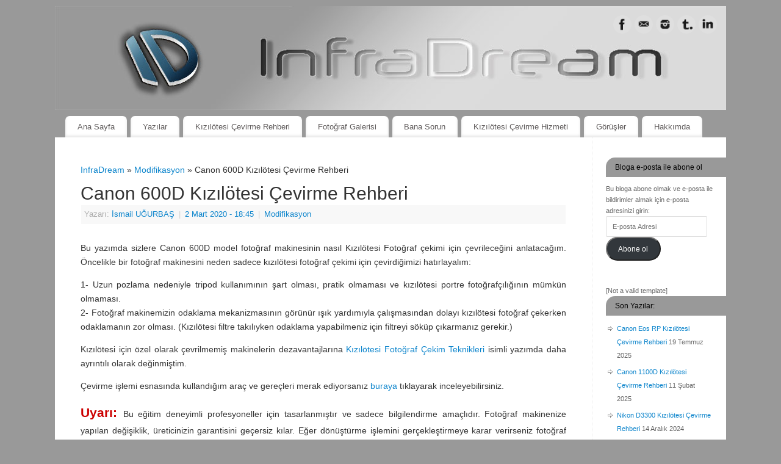

--- FILE ---
content_type: text/html; charset=UTF-8
request_url: https://www.infradream.com/canon-600d-kizilotesi-cevirme-rehberi/
body_size: 30593
content:
<!DOCTYPE html>
<html lang="tr">
<head>
<meta http-equiv="Content-Type" content="text/html; charset=UTF-8" />
<meta name="viewport" content="width=device-width, user-scalable=yes, initial-scale=1.0, minimum-scale=1.0, maximum-scale=3.0">
<link rel="profile" href="https://gmpg.org/xfn/11" />
<link rel="pingback" href="https://www.infradream.com/xmlrpc.php" />
          <script>
            (function(d){
              var js, id = 'powr-js', ref = d.getElementsByTagName('script')[0];
              if (d.getElementById(id)) {return;}
              js = d.createElement('script'); js.id = id; js.async = true;
              js.src = '//www.powr.io/powr.js?external-type=wordpress';
              js.setAttribute('powr-token','95ZYhgMjfZ1496511454');
              ref.parentNode.insertBefore(js, ref);
            }(document));
          </script>
          <style>
#wpadminbar #wp-admin-bar-wccp_free_top_button .ab-icon:before {
	content: "\f160";
	color: #02CA02;
	top: 3px;
}
#wpadminbar #wp-admin-bar-wccp_free_top_button .ab-icon {
	transform: rotate(45deg);
}
</style>
<meta name='robots' content='index, follow, max-image-preview:large, max-snippet:-1, max-video-preview:-1' />

	<!-- This site is optimized with the Yoast SEO plugin v26.7 - https://yoast.com/wordpress/plugins/seo/ -->
	<title>Canon 600D Kızılötesi Çevirme Rehberi - InfraDream</title>
	<meta name="description" content="Canon 600D Fotoğraf makinesinin nasıl kızılötesi çekim için çevrileceğini ve odaklama kalibrasyonunun yapılacağını açıklayan rehber." />
	<link rel="canonical" href="https://www.infradream.com/canon-600d-kizilotesi-cevirme-rehberi/" />
	<meta property="og:locale" content="tr_TR" />
	<meta property="og:type" content="article" />
	<meta property="og:title" content="Canon 600D Kızılötesi Çevirme Rehberi - InfraDream" />
	<meta property="og:description" content="Canon 600D Fotoğraf makinesinin nasıl kızılötesi çekim için çevrileceğini ve odaklama kalibrasyonunun yapılacağını açıklayan rehber." />
	<meta property="og:url" content="https://www.infradream.com/canon-600d-kizilotesi-cevirme-rehberi/" />
	<meta property="og:site_name" content="InfraDream" />
	<meta property="article:publisher" content="https://www.facebook.com/ismailugurbas" />
	<meta property="article:author" content="https://www.facebook.com/ismailugurbas" />
	<meta property="article:published_time" content="2020-03-02T15:45:02+00:00" />
	<meta property="article:modified_time" content="2025-02-10T21:05:06+00:00" />
	<meta property="og:image" content="https://www.infradream.com/wp-content/uploads/2020/03/canon_600d.jpg" />
	<meta property="og:image:width" content="1051" />
	<meta property="og:image:height" content="806" />
	<meta property="og:image:type" content="image/jpeg" />
	<meta name="author" content="İsmail UĞURBAŞ" />
	<meta name="twitter:label1" content="Yazan:" />
	<meta name="twitter:data1" content="İsmail UĞURBAŞ" />
	<meta name="twitter:label2" content="Tahmini okuma süresi" />
	<meta name="twitter:data2" content="6 dakika" />
	<script type="application/ld+json" class="yoast-schema-graph">{"@context":"https://schema.org","@graph":[{"@type":"Article","@id":"https://www.infradream.com/canon-600d-kizilotesi-cevirme-rehberi/#article","isPartOf":{"@id":"https://www.infradream.com/canon-600d-kizilotesi-cevirme-rehberi/"},"author":{"name":"İsmail UĞURBAŞ","@id":"https://www.infradream.com/#/schema/person/7bd9f3d77b6d250949de9a28c8fd1ead"},"headline":"Canon 600D Kızılötesi Çevirme Rehberi","datePublished":"2020-03-02T15:45:02+00:00","dateModified":"2025-02-10T21:05:06+00:00","mainEntityOfPage":{"@id":"https://www.infradream.com/canon-600d-kizilotesi-cevirme-rehberi/"},"wordCount":817,"commentCount":0,"publisher":{"@id":"https://www.infradream.com/#organization"},"image":{"@id":"https://www.infradream.com/canon-600d-kizilotesi-cevirme-rehberi/#primaryimage"},"thumbnailUrl":"https://i0.wp.com/www.infradream.com/wp-content/uploads/2020/03/canon_600d.jpg?fit=1051%2C806&ssl=1","keywords":["canon","canon 600d","kızılötesi çevirme"],"articleSection":["Modifikasyon"],"inLanguage":"tr","potentialAction":[{"@type":"CommentAction","name":"Comment","target":["https://www.infradream.com/canon-600d-kizilotesi-cevirme-rehberi/#respond"]}]},{"@type":"WebPage","@id":"https://www.infradream.com/canon-600d-kizilotesi-cevirme-rehberi/","url":"https://www.infradream.com/canon-600d-kizilotesi-cevirme-rehberi/","name":"Canon 600D Kızılötesi Çevirme Rehberi - InfraDream","isPartOf":{"@id":"https://www.infradream.com/#website"},"primaryImageOfPage":{"@id":"https://www.infradream.com/canon-600d-kizilotesi-cevirme-rehberi/#primaryimage"},"image":{"@id":"https://www.infradream.com/canon-600d-kizilotesi-cevirme-rehberi/#primaryimage"},"thumbnailUrl":"https://i0.wp.com/www.infradream.com/wp-content/uploads/2020/03/canon_600d.jpg?fit=1051%2C806&ssl=1","datePublished":"2020-03-02T15:45:02+00:00","dateModified":"2025-02-10T21:05:06+00:00","description":"Canon 600D Fotoğraf makinesinin nasıl kızılötesi çekim için çevrileceğini ve odaklama kalibrasyonunun yapılacağını açıklayan rehber.","breadcrumb":{"@id":"https://www.infradream.com/canon-600d-kizilotesi-cevirme-rehberi/#breadcrumb"},"inLanguage":"tr","potentialAction":[{"@type":"ReadAction","target":["https://www.infradream.com/canon-600d-kizilotesi-cevirme-rehberi/"]}]},{"@type":"ImageObject","inLanguage":"tr","@id":"https://www.infradream.com/canon-600d-kizilotesi-cevirme-rehberi/#primaryimage","url":"https://i0.wp.com/www.infradream.com/wp-content/uploads/2020/03/canon_600d.jpg?fit=1051%2C806&ssl=1","contentUrl":"https://i0.wp.com/www.infradream.com/wp-content/uploads/2020/03/canon_600d.jpg?fit=1051%2C806&ssl=1","width":1051,"height":806,"caption":"canon 600d"},{"@type":"BreadcrumbList","@id":"https://www.infradream.com/canon-600d-kizilotesi-cevirme-rehberi/#breadcrumb","itemListElement":[{"@type":"ListItem","position":1,"name":"Ana sayfa","item":"https://www.infradream.com/"},{"@type":"ListItem","position":2,"name":"Canon 600D Kızılötesi Çevirme Rehberi"}]},{"@type":"WebSite","@id":"https://www.infradream.com/#website","url":"https://www.infradream.com/","name":"InfraDream","description":"Kızılötesi Fotoğraf Dünyası. Sınırların ötesinde, Rüyanın Başlangıcında!","publisher":{"@id":"https://www.infradream.com/#organization"},"potentialAction":[{"@type":"SearchAction","target":{"@type":"EntryPoint","urlTemplate":"https://www.infradream.com/?s={search_term_string}"},"query-input":{"@type":"PropertyValueSpecification","valueRequired":true,"valueName":"search_term_string"}}],"inLanguage":"tr"},{"@type":"Organization","@id":"https://www.infradream.com/#organization","name":"InfraDream","url":"https://www.infradream.com/","logo":{"@type":"ImageObject","inLanguage":"tr","@id":"https://www.infradream.com/#/schema/logo/image/","url":"https://i0.wp.com/www.infradream.com/wp-content/uploads/2018/12/favicon.png?fit=512%2C512&ssl=1","contentUrl":"https://i0.wp.com/www.infradream.com/wp-content/uploads/2018/12/favicon.png?fit=512%2C512&ssl=1","width":512,"height":512,"caption":"InfraDream"},"image":{"@id":"https://www.infradream.com/#/schema/logo/image/"},"sameAs":["https://www.facebook.com/ismailugurbas","https://x.com/infra_dream","https://www.instagram.com/infradream/"]},{"@type":"Person","@id":"https://www.infradream.com/#/schema/person/7bd9f3d77b6d250949de9a28c8fd1ead","name":"İsmail UĞURBAŞ","image":{"@type":"ImageObject","inLanguage":"tr","@id":"https://www.infradream.com/#/schema/person/image/","url":"https://secure.gravatar.com/avatar/2c56049930539a2da49e62580f087ea7109ea3247088126a14cf042fc114d3a7?s=96&r=g","contentUrl":"https://secure.gravatar.com/avatar/2c56049930539a2da49e62580f087ea7109ea3247088126a14cf042fc114d3a7?s=96&r=g","caption":"İsmail UĞURBAŞ"},"description":"28.08.2009 tarihinde Nikon D40 edinerek başladığı fotoğraf serüvenine 19.05.2012 tarihinde kızılötesi renk kattı. Genellikle doğayı fotoğraflar. 1982 doğumludur, İzmirde ikamet eder, Ege Üniversitesi Ege Meslek Yüksek Okulu İklimlendirme - Soğutma mezunudur ve mesleği Soğutma Teknikerliği'dir. Hobileri Fotoğrafçılık ve Hi-Fi'dir. Ayrıca İzmir merkezli Kadraj Fotoğraf Topluluğu yöneticilerindendir.","sameAs":["http://www.infradream.com","https://www.facebook.com/ismailugurbas"]}]}</script>
	<!-- / Yoast SEO plugin. -->


<link rel="amphtml" href="https://www.infradream.com/canon-600d-kizilotesi-cevirme-rehberi/amp/" /><meta name="generator" content="AMP for WP 1.1.11"/><link rel='dns-prefetch' href='//secure.gravatar.com' />
<link rel='dns-prefetch' href='//stats.wp.com' />
<link rel='dns-prefetch' href='//v0.wordpress.com' />
<link rel='dns-prefetch' href='//jetpack.wordpress.com' />
<link rel='dns-prefetch' href='//s0.wp.com' />
<link rel='dns-prefetch' href='//public-api.wordpress.com' />
<link rel='dns-prefetch' href='//0.gravatar.com' />
<link rel='dns-prefetch' href='//1.gravatar.com' />
<link rel='dns-prefetch' href='//2.gravatar.com' />
<link rel='dns-prefetch' href='//widgets.wp.com' />
<link rel='preconnect' href='//i0.wp.com' />
<link rel='preconnect' href='//c0.wp.com' />
<link rel="alternate" type="application/rss+xml" title="InfraDream &raquo; akışı" href="https://www.infradream.com/feed/" />
<link rel="alternate" type="application/rss+xml" title="InfraDream &raquo; yorum akışı" href="https://www.infradream.com/comments/feed/" />
<link rel="alternate" type="application/rss+xml" title="InfraDream &raquo; Canon 600D Kızılötesi Çevirme Rehberi yorum akışı" href="https://www.infradream.com/canon-600d-kizilotesi-cevirme-rehberi/feed/" />
<link rel="alternate" title="oEmbed (JSON)" type="application/json+oembed" href="https://www.infradream.com/wp-json/oembed/1.0/embed?url=https%3A%2F%2Fwww.infradream.com%2Fcanon-600d-kizilotesi-cevirme-rehberi%2F" />
<link rel="alternate" title="oEmbed (XML)" type="text/xml+oembed" href="https://www.infradream.com/wp-json/oembed/1.0/embed?url=https%3A%2F%2Fwww.infradream.com%2Fcanon-600d-kizilotesi-cevirme-rehberi%2F&#038;format=xml" />
<style id='wp-img-auto-sizes-contain-inline-css' type='text/css'>
img:is([sizes=auto i],[sizes^="auto," i]){contain-intrinsic-size:3000px 1500px}
/*# sourceURL=wp-img-auto-sizes-contain-inline-css */
</style>

<link rel='stylesheet' id='jetpack_related-posts-css' href='https://c0.wp.com/p/jetpack/15.4/modules/related-posts/related-posts.css' type='text/css' media='all' />
<style id='wp-emoji-styles-inline-css' type='text/css'>

	img.wp-smiley, img.emoji {
		display: inline !important;
		border: none !important;
		box-shadow: none !important;
		height: 1em !important;
		width: 1em !important;
		margin: 0 0.07em !important;
		vertical-align: -0.1em !important;
		background: none !important;
		padding: 0 !important;
	}
/*# sourceURL=wp-emoji-styles-inline-css */
</style>
<link rel='stylesheet' id='wp-block-library-css' href='https://c0.wp.com/c/6.9/wp-includes/css/dist/block-library/style.min.css' type='text/css' media='all' />
<style id='global-styles-inline-css' type='text/css'>
:root{--wp--preset--aspect-ratio--square: 1;--wp--preset--aspect-ratio--4-3: 4/3;--wp--preset--aspect-ratio--3-4: 3/4;--wp--preset--aspect-ratio--3-2: 3/2;--wp--preset--aspect-ratio--2-3: 2/3;--wp--preset--aspect-ratio--16-9: 16/9;--wp--preset--aspect-ratio--9-16: 9/16;--wp--preset--color--black: #000000;--wp--preset--color--cyan-bluish-gray: #abb8c3;--wp--preset--color--white: #ffffff;--wp--preset--color--pale-pink: #f78da7;--wp--preset--color--vivid-red: #cf2e2e;--wp--preset--color--luminous-vivid-orange: #ff6900;--wp--preset--color--luminous-vivid-amber: #fcb900;--wp--preset--color--light-green-cyan: #7bdcb5;--wp--preset--color--vivid-green-cyan: #00d084;--wp--preset--color--pale-cyan-blue: #8ed1fc;--wp--preset--color--vivid-cyan-blue: #0693e3;--wp--preset--color--vivid-purple: #9b51e0;--wp--preset--gradient--vivid-cyan-blue-to-vivid-purple: linear-gradient(135deg,rgb(6,147,227) 0%,rgb(155,81,224) 100%);--wp--preset--gradient--light-green-cyan-to-vivid-green-cyan: linear-gradient(135deg,rgb(122,220,180) 0%,rgb(0,208,130) 100%);--wp--preset--gradient--luminous-vivid-amber-to-luminous-vivid-orange: linear-gradient(135deg,rgb(252,185,0) 0%,rgb(255,105,0) 100%);--wp--preset--gradient--luminous-vivid-orange-to-vivid-red: linear-gradient(135deg,rgb(255,105,0) 0%,rgb(207,46,46) 100%);--wp--preset--gradient--very-light-gray-to-cyan-bluish-gray: linear-gradient(135deg,rgb(238,238,238) 0%,rgb(169,184,195) 100%);--wp--preset--gradient--cool-to-warm-spectrum: linear-gradient(135deg,rgb(74,234,220) 0%,rgb(151,120,209) 20%,rgb(207,42,186) 40%,rgb(238,44,130) 60%,rgb(251,105,98) 80%,rgb(254,248,76) 100%);--wp--preset--gradient--blush-light-purple: linear-gradient(135deg,rgb(255,206,236) 0%,rgb(152,150,240) 100%);--wp--preset--gradient--blush-bordeaux: linear-gradient(135deg,rgb(254,205,165) 0%,rgb(254,45,45) 50%,rgb(107,0,62) 100%);--wp--preset--gradient--luminous-dusk: linear-gradient(135deg,rgb(255,203,112) 0%,rgb(199,81,192) 50%,rgb(65,88,208) 100%);--wp--preset--gradient--pale-ocean: linear-gradient(135deg,rgb(255,245,203) 0%,rgb(182,227,212) 50%,rgb(51,167,181) 100%);--wp--preset--gradient--electric-grass: linear-gradient(135deg,rgb(202,248,128) 0%,rgb(113,206,126) 100%);--wp--preset--gradient--midnight: linear-gradient(135deg,rgb(2,3,129) 0%,rgb(40,116,252) 100%);--wp--preset--font-size--small: 13px;--wp--preset--font-size--medium: 20px;--wp--preset--font-size--large: 36px;--wp--preset--font-size--x-large: 42px;--wp--preset--spacing--20: 0.44rem;--wp--preset--spacing--30: 0.67rem;--wp--preset--spacing--40: 1rem;--wp--preset--spacing--50: 1.5rem;--wp--preset--spacing--60: 2.25rem;--wp--preset--spacing--70: 3.38rem;--wp--preset--spacing--80: 5.06rem;--wp--preset--shadow--natural: 6px 6px 9px rgba(0, 0, 0, 0.2);--wp--preset--shadow--deep: 12px 12px 50px rgba(0, 0, 0, 0.4);--wp--preset--shadow--sharp: 6px 6px 0px rgba(0, 0, 0, 0.2);--wp--preset--shadow--outlined: 6px 6px 0px -3px rgb(255, 255, 255), 6px 6px rgb(0, 0, 0);--wp--preset--shadow--crisp: 6px 6px 0px rgb(0, 0, 0);}:where(.is-layout-flex){gap: 0.5em;}:where(.is-layout-grid){gap: 0.5em;}body .is-layout-flex{display: flex;}.is-layout-flex{flex-wrap: wrap;align-items: center;}.is-layout-flex > :is(*, div){margin: 0;}body .is-layout-grid{display: grid;}.is-layout-grid > :is(*, div){margin: 0;}:where(.wp-block-columns.is-layout-flex){gap: 2em;}:where(.wp-block-columns.is-layout-grid){gap: 2em;}:where(.wp-block-post-template.is-layout-flex){gap: 1.25em;}:where(.wp-block-post-template.is-layout-grid){gap: 1.25em;}.has-black-color{color: var(--wp--preset--color--black) !important;}.has-cyan-bluish-gray-color{color: var(--wp--preset--color--cyan-bluish-gray) !important;}.has-white-color{color: var(--wp--preset--color--white) !important;}.has-pale-pink-color{color: var(--wp--preset--color--pale-pink) !important;}.has-vivid-red-color{color: var(--wp--preset--color--vivid-red) !important;}.has-luminous-vivid-orange-color{color: var(--wp--preset--color--luminous-vivid-orange) !important;}.has-luminous-vivid-amber-color{color: var(--wp--preset--color--luminous-vivid-amber) !important;}.has-light-green-cyan-color{color: var(--wp--preset--color--light-green-cyan) !important;}.has-vivid-green-cyan-color{color: var(--wp--preset--color--vivid-green-cyan) !important;}.has-pale-cyan-blue-color{color: var(--wp--preset--color--pale-cyan-blue) !important;}.has-vivid-cyan-blue-color{color: var(--wp--preset--color--vivid-cyan-blue) !important;}.has-vivid-purple-color{color: var(--wp--preset--color--vivid-purple) !important;}.has-black-background-color{background-color: var(--wp--preset--color--black) !important;}.has-cyan-bluish-gray-background-color{background-color: var(--wp--preset--color--cyan-bluish-gray) !important;}.has-white-background-color{background-color: var(--wp--preset--color--white) !important;}.has-pale-pink-background-color{background-color: var(--wp--preset--color--pale-pink) !important;}.has-vivid-red-background-color{background-color: var(--wp--preset--color--vivid-red) !important;}.has-luminous-vivid-orange-background-color{background-color: var(--wp--preset--color--luminous-vivid-orange) !important;}.has-luminous-vivid-amber-background-color{background-color: var(--wp--preset--color--luminous-vivid-amber) !important;}.has-light-green-cyan-background-color{background-color: var(--wp--preset--color--light-green-cyan) !important;}.has-vivid-green-cyan-background-color{background-color: var(--wp--preset--color--vivid-green-cyan) !important;}.has-pale-cyan-blue-background-color{background-color: var(--wp--preset--color--pale-cyan-blue) !important;}.has-vivid-cyan-blue-background-color{background-color: var(--wp--preset--color--vivid-cyan-blue) !important;}.has-vivid-purple-background-color{background-color: var(--wp--preset--color--vivid-purple) !important;}.has-black-border-color{border-color: var(--wp--preset--color--black) !important;}.has-cyan-bluish-gray-border-color{border-color: var(--wp--preset--color--cyan-bluish-gray) !important;}.has-white-border-color{border-color: var(--wp--preset--color--white) !important;}.has-pale-pink-border-color{border-color: var(--wp--preset--color--pale-pink) !important;}.has-vivid-red-border-color{border-color: var(--wp--preset--color--vivid-red) !important;}.has-luminous-vivid-orange-border-color{border-color: var(--wp--preset--color--luminous-vivid-orange) !important;}.has-luminous-vivid-amber-border-color{border-color: var(--wp--preset--color--luminous-vivid-amber) !important;}.has-light-green-cyan-border-color{border-color: var(--wp--preset--color--light-green-cyan) !important;}.has-vivid-green-cyan-border-color{border-color: var(--wp--preset--color--vivid-green-cyan) !important;}.has-pale-cyan-blue-border-color{border-color: var(--wp--preset--color--pale-cyan-blue) !important;}.has-vivid-cyan-blue-border-color{border-color: var(--wp--preset--color--vivid-cyan-blue) !important;}.has-vivid-purple-border-color{border-color: var(--wp--preset--color--vivid-purple) !important;}.has-vivid-cyan-blue-to-vivid-purple-gradient-background{background: var(--wp--preset--gradient--vivid-cyan-blue-to-vivid-purple) !important;}.has-light-green-cyan-to-vivid-green-cyan-gradient-background{background: var(--wp--preset--gradient--light-green-cyan-to-vivid-green-cyan) !important;}.has-luminous-vivid-amber-to-luminous-vivid-orange-gradient-background{background: var(--wp--preset--gradient--luminous-vivid-amber-to-luminous-vivid-orange) !important;}.has-luminous-vivid-orange-to-vivid-red-gradient-background{background: var(--wp--preset--gradient--luminous-vivid-orange-to-vivid-red) !important;}.has-very-light-gray-to-cyan-bluish-gray-gradient-background{background: var(--wp--preset--gradient--very-light-gray-to-cyan-bluish-gray) !important;}.has-cool-to-warm-spectrum-gradient-background{background: var(--wp--preset--gradient--cool-to-warm-spectrum) !important;}.has-blush-light-purple-gradient-background{background: var(--wp--preset--gradient--blush-light-purple) !important;}.has-blush-bordeaux-gradient-background{background: var(--wp--preset--gradient--blush-bordeaux) !important;}.has-luminous-dusk-gradient-background{background: var(--wp--preset--gradient--luminous-dusk) !important;}.has-pale-ocean-gradient-background{background: var(--wp--preset--gradient--pale-ocean) !important;}.has-electric-grass-gradient-background{background: var(--wp--preset--gradient--electric-grass) !important;}.has-midnight-gradient-background{background: var(--wp--preset--gradient--midnight) !important;}.has-small-font-size{font-size: var(--wp--preset--font-size--small) !important;}.has-medium-font-size{font-size: var(--wp--preset--font-size--medium) !important;}.has-large-font-size{font-size: var(--wp--preset--font-size--large) !important;}.has-x-large-font-size{font-size: var(--wp--preset--font-size--x-large) !important;}
/*# sourceURL=global-styles-inline-css */
</style>

<style id='classic-theme-styles-inline-css' type='text/css'>
/*! This file is auto-generated */
.wp-block-button__link{color:#fff;background-color:#32373c;border-radius:9999px;box-shadow:none;text-decoration:none;padding:calc(.667em + 2px) calc(1.333em + 2px);font-size:1.125em}.wp-block-file__button{background:#32373c;color:#fff;text-decoration:none}
/*# sourceURL=/wp-includes/css/classic-themes.min.css */
</style>
<link rel='stylesheet' id='nouislider-css-css' href='https://www.infradream.com/wp-content/plugins/before-after-image-slider-lite/libs/nouislider-14.6.2/nouislider.css?ver=14.6.2' type='text/css' media='all' />
<link rel='stylesheet' id='wpbaimages-css-css' href='https://www.infradream.com/wp-content/plugins/before-after-image-slider-lite/ImageComparisonSlider.css?ver=2.2.0' type='text/css' media='all' />
<link rel='stylesheet' id='katb_user_styles-css' href='https://www.infradream.com/wp-content/plugins/testimonial-basics/css/katb_user_styles.css?ver=4.5.0' type='text/css' media='all' />
<style id='katb_user_styles-inline-css' type='text/css'>
/* ==== Testimonial Basics Custom Styles  ==== */.katb_test_box .katb_test_text,.katb_test_box_basic .katb_test_text_basic,.katb_right_box .katb_test_text,.katb_right_box .katb_test_text_basic{font-style: italic;}.katb_test_box,.katb_test_box_basic,.katb_test_box_side_meta,.katb_test_box_basic_side_meta,.katb_schema_summary_box_basic,.katb_schema_summary_box_basic_side_meta,.katb_schema_summary_box,.katb_schema_summary_box_side_meta,.katb_paginate{ font-size: 1.125em; }.katb_test_wrap *,.katb_test_wrap_basic *,.katb_test_wrap_side_meta *,.katb_test_wrap_basic_side_meta *,.katb_popup_wrap.katb_content *,.katb_paginate *,.katb_schema_summary_wrap *,.katb_schema_summary_wrap_basic *,.katb_schema_summary_wrap_side_meta *,.katb_schema_summary_wrap_basic_side_meta *,.katb_grid_wrap *,.katb_grid_wrap_basic *{ font-family: Verdana, Geneva, sans-serif;}.katb_test_wrap,.katb_schema_summary_wrap,.katb_test_wrap_side_meta .katb_left_box,.katb_schema_summary_box_side_meta .katb_schema_company_wrap_side_meta{ background-color: #EDEDED;color: #000000;}.katb_test_wrap .katb_test_box,.katb_schema_summary_box,.katb_test_wrap_side_meta .katb_right_box,.katb_schema_summary_box_side_meta .katb_aggregate_wrap_side_meta,.katb_test_wrap .katb_test_text *{background-color: #DBDBDB;color: #000000!important; }.katb_test_box .katb_author,.katb_test_box_side_meta .katb_author,.katb_test_box .katb_date,.katb_test_box_side_meta .katb_date,.katb_test_box .katb_location,.katb_test_box_side_meta .katb_location,.katb_test_box .katb_custom1,.katb_test_box_side_meta .katb_custom1,.katb_test_box .katb_custom2,.katb_test_box_side_meta .katb_custom2{color: #000000!important; }.katb_test_box a,.katb_schema_summary_box a,.katb_test_box_side_meta a,.katb_schema_summary_box_side_meta a,.katb_test_box .katb_test_text .katb_excerpt_more,.katb_bulk_delete_label a{color: #3384E8!important;}.katb_test_box a:hover,.katb_schema_summary_box a:hover ,.katb_test_box_side_meta a:hover,.katb_schema_summary_box_side_meta a:hover,.katb_test_box .katb_test_text .katb_excerpt_more:hover,.katb_bulk_delete_label a:hover{color: #0769bf!important; }.katb_paginate.format input {background-color: #DBDBDB!important;color: #000000!important;}.katb_paginate input {font-size: 1.125em!important; }.katb_input_style {font-size: 1em!important; }.katb_grid_wrap .katb_two_wrap_all {border: 1px solid #DBDBDB!important;}.katb_two_wrap_all .katb_test_box .katb_title_rating_wrap,.katb_two_wrap_all .katb_test_box .katb_meta_bottom{ background-color: #DBDBDB!important;}.katb_two_wrap_all .katb_test_box .katb_test_text{ background-color: #EDEDED!important;}.katb_widget_box,.katb_widget_box_basic,.katb_widget_rotator_box,.katb_widget_rotator_box_basic{ font-size: 1em }.katb_widget_wrap *,.katb_widget_wrap_basic *,.katb_widget_rotator_wrap *,.katb_widget_rotator_wrap_basic *,.katb_popup_wrap.katb_widget *{ font-family: inherit; }.katb_widget_rotator_wrap,.katb_widget_box {background-color: #EDEDED; }.katb_widget_box .katb_title_rating_wrap,.katb_widget_box .katb_testimonial_wrap *,.katb_widget_rotator_box .katb_title_rating_wrap,.katb_widget_rotator_box .katb_testimonial_wrap{	color: #000000!important;}.katb_widget_box .widget_meta,.katb_widget_rotator_box .widget_meta{color: #000000;}.katb_widget_box a,.katb_widget_rotator_box a,.katb_widget_box a.katb_excerpt_more,.katb_widget_rotator_box a.katb_excerpt_more{color: #3384E8!important;}.katb_widget_box a:hover,.katb_widget_rotator_box a:hover {color: #FFFFFF!important;}.katb_widget_box .katb_image_meta_bottom,.katb_widget_rotator_box .katb_image_meta_bottom,.katb_widget_box .katb_centered_image_meta_bottom,.katb_widget_rotator_box .katb_centered_image_meta_bottom{ border-top: 1px solid #CECECE; }.katb_widget_box .katb_title_rating_wrap.center,.katb_widget_rotator_box .katb_title_rating_wrap.center{ border-bottom: 1px solid #CECECE; }.katb_widget_box .katb_image_meta_top,.katb_widget_rotator_box .katb_image_meta_top,.katb_widget_box .katb_centered_image_meta_top,.katb_widget_rotator_box .katb_centered_image_meta_top{border-bottom: 1px solid #CECECE; }.katb_widget_form {font-size: 1em!important; }.katb_css_rating { color: #EACB1E!important; }.katb_remove_link.remove_link_content a svg {width:1.125em; }.katb_remove_link.remove_link_widget a svg {width:1em; }
/*# sourceURL=katb_user_styles-inline-css */
</style>
<link rel='stylesheet' id='mantra-style-css' href='https://www.infradream.com/wp-content/themes/mantra/style.css?ver=3.3.3' type='text/css' media='all' />
<style id='mantra-style-inline-css' type='text/css'>
 #wrapper { max-width: 1100px; } #content { width: 100%; max-width:880px; max-width: calc( 100% - 220px ); } #primary, #secondary { width:220px; } #primary .widget-title, #secondary .widget-title { margin-right: -2em; text-align: left; } html { font-size:14px; } #access ul li { background-color:#FFFFFF} body, input, textarea {font-family:Tahoma, Geneva, sans-serif; } #content h1.entry-title a, #content h2.entry-title a, #content h1.entry-title, #content h2.entry-title, #front-text1 h2, #front-text2 h2 {font-family:Tahoma, Geneva, sans-serif; } .widget-area {font-family:Tahoma, Geneva, sans-serif; } .entry-content h1, .entry-content h2, .entry-content h3, .entry-content h4, .entry-content h5, .entry-content h6 {font-family:Tahoma, Geneva, sans-serif; } .nocomments, .nocomments2 {display:none;} .widget-area, .widget-area a:link, .widget-area a:visited { font-size:11px; } #header-container > div { margin-top:20px; } #header-container > div { margin-left:40px; } body { background-color:#999999 !important; } #header { background-color:#999999; } #footer { background-color:#FFFFFF; } #footer2 { background-color:#999999; } #site-title span a { color:#0D85CC; } #site-description { color:#222222; } #content, .column-text, #front-text3, #front-text4 { color:#333333 ;} .widget-area a:link, .widget-area a:visited, a:link, a:visited ,#searchform #s:hover, #container #s:hover, #access a:hover, #wp-calendar tbody td a, #site-info a, #site-copyright a, #access li:hover > a, #access ul ul:hover > a { color:#0D85CC; } a:hover, .entry-meta a:hover, .entry-utility a:hover, .widget-area a:hover { color:#333333; } #content .entry-title a, #content .entry-title, #content h1, #content h2, #content h3, #content h4, #content h5, #content h6 { color:#333333; } #content .entry-title a:hover { color:#000000; } .widget-title { background-color:#999999; } .widget-title { color:#000000; } #footer-widget-area .widget-title { color:#0D85CC; } #footer-widget-area a { color:#666666; } #footer-widget-area a:hover { color:#888888; } body .wp-caption { background-image:url(https://www.infradream.com/wp-content/themes/mantra/resources/images/pins/mantra_dot.png); } .entry-content p:not(:last-child), .entry-content ul, .entry-summary ul, .entry-content ol, .entry-summary ol { margin-bottom:1.0em;} #branding { height:170px ;} 
/* Mantra Custom CSS */
/*# sourceURL=mantra-style-inline-css */
</style>
<link rel='stylesheet' id='mantra-mobile-css' href='https://www.infradream.com/wp-content/themes/mantra/resources/css/style-mobile.css?ver=3.3.3' type='text/css' media='all' />
<link rel='stylesheet' id='jetpack_likes-css' href='https://c0.wp.com/p/jetpack/15.4/modules/likes/style.css' type='text/css' media='all' />
<link rel='stylesheet' id='jetpack-subscriptions-css' href='https://c0.wp.com/p/jetpack/15.4/_inc/build/subscriptions/subscriptions.min.css' type='text/css' media='all' />
<link rel='stylesheet' id='fancybox-css' href='https://www.infradream.com/wp-content/plugins/easy-fancybox/fancybox/1.5.4/jquery.fancybox.min.css?ver=6.9' type='text/css' media='screen' />
<style id='fancybox-inline-css' type='text/css'>
#fancybox-overlay{background-attachment:fixed;background-image:url("https://www.infradream.com/wp-content/plugins/easy-fancybox/images/light-mask.png");background-position:center;background-repeat:no-repeat;background-size:100% 100%}#fancybox-content{border-color:#fff;}#fancybox-title,#fancybox-title-float-main{color:#000}
/*# sourceURL=fancybox-inline-css */
</style>
<link rel='stylesheet' id='ngg_trigger_buttons-css' href='https://www.infradream.com/wp-content/plugins/nextgen-gallery/static/GalleryDisplay/trigger_buttons.css?ver=4.0.3' type='text/css' media='all' />
<link rel='stylesheet' id='fancybox-0-css' href='https://www.infradream.com/wp-content/plugins/nextgen-gallery/static/Lightbox/fancybox/jquery.fancybox-1.3.4.css?ver=4.0.3' type='text/css' media='all' />
<link rel='stylesheet' id='fontawesome_v4_shim_style-css' href='https://www.infradream.com/wp-content/plugins/nextgen-gallery/static/FontAwesome/css/v4-shims.min.css?ver=6.9' type='text/css' media='all' />
<link rel='stylesheet' id='fontawesome-css' href='https://www.infradream.com/wp-content/plugins/nextgen-gallery/static/FontAwesome/css/all.min.css?ver=6.9' type='text/css' media='all' />
<link rel='stylesheet' id='nextgen_pagination_style-css' href='https://www.infradream.com/wp-content/plugins/nextgen-gallery/static/GalleryDisplay/pagination_style.css?ver=4.0.3' type='text/css' media='all' />
<link rel='stylesheet' id='nextgen_basic_thumbnails_style-css' href='https://www.infradream.com/wp-content/plugins/nextgen-gallery/static/Thumbnails/nextgen_basic_thumbnails.css?ver=4.0.3' type='text/css' media='all' />
<link rel='stylesheet' id='nextgen_widgets_style-css' href='https://www.infradream.com/wp-content/plugins/nextgen-gallery/static/Widget/display.css?ver=4.0.3' type='text/css' media='all' />
<link rel='stylesheet' id='sharedaddy-css' href='https://c0.wp.com/p/jetpack/15.4/modules/sharedaddy/sharing.css' type='text/css' media='all' />
<link rel='stylesheet' id='social-logos-css' href='https://c0.wp.com/p/jetpack/15.4/_inc/social-logos/social-logos.min.css' type='text/css' media='all' />
<script type="text/javascript" id="jetpack_related-posts-js-extra">
/* <![CDATA[ */
var related_posts_js_options = {"post_heading":"h4"};
//# sourceURL=jetpack_related-posts-js-extra
/* ]]> */
</script>
<script type="text/javascript" src="https://c0.wp.com/p/jetpack/15.4/_inc/build/related-posts/related-posts.min.js" id="jetpack_related-posts-js"></script>
<script type="text/javascript" src="https://c0.wp.com/c/6.9/wp-includes/js/jquery/jquery.min.js" id="jquery-core-js"></script>
<script type="text/javascript" src="https://c0.wp.com/c/6.9/wp-includes/js/jquery/jquery-migrate.min.js" id="jquery-migrate-js"></script>
<script type="text/javascript" src="https://www.infradream.com/wp-content/plugins/before-after-image-slider-lite/libs/nouislider-14.6.2/nouislider.js?ver=14.6.2" id="nouislider-js-js"></script>
<script type="text/javascript" src="https://www.infradream.com/wp-content/plugins/before-after-image-slider-lite/ImageComparisonSlider.js?ver=2.2.0" id="wpbaimages-js-js"></script>
<script type="text/javascript" id="mantra-frontend-js-extra">
/* <![CDATA[ */
var mantra_options = {"responsive":"1","image_class":"imageNone","equalize_sidebars":"0"};
//# sourceURL=mantra-frontend-js-extra
/* ]]> */
</script>
<script type="text/javascript" src="https://www.infradream.com/wp-content/themes/mantra/resources/js/frontend.js?ver=3.3.3" id="mantra-frontend-js"></script>
<script type="text/javascript" id="photocrati_ajax-js-extra">
/* <![CDATA[ */
var photocrati_ajax = {"url":"https://www.infradream.com/index.php?photocrati_ajax=1","rest_url":"https://www.infradream.com/wp-json/","wp_home_url":"https://www.infradream.com","wp_site_url":"https://www.infradream.com","wp_root_url":"https://www.infradream.com","wp_plugins_url":"https://www.infradream.com/wp-content/plugins","wp_content_url":"https://www.infradream.com/wp-content","wp_includes_url":"https://www.infradream.com/wp-includes/","ngg_param_slug":"nggallery","rest_nonce":"f604c9b6a0"};
//# sourceURL=photocrati_ajax-js-extra
/* ]]> */
</script>
<script type="text/javascript" src="https://www.infradream.com/wp-content/plugins/nextgen-gallery/static/Legacy/ajax.min.js?ver=4.0.3" id="photocrati_ajax-js"></script>
<script type="text/javascript" src="https://www.infradream.com/wp-content/plugins/nextgen-gallery/static/FontAwesome/js/v4-shims.min.js?ver=5.3.1" id="fontawesome_v4_shim-js"></script>
<script type="text/javascript" defer crossorigin="anonymous" data-auto-replace-svg="false" data-keep-original-source="false" data-search-pseudo-elements src="https://www.infradream.com/wp-content/plugins/nextgen-gallery/static/FontAwesome/js/all.min.js?ver=5.3.1" id="fontawesome-js"></script>
<script type="text/javascript" src="https://www.infradream.com/wp-content/plugins/nextgen-gallery/static/Thumbnails/nextgen_basic_thumbnails.js?ver=4.0.3" id="nextgen_basic_thumbnails_script-js"></script>
<link rel="https://api.w.org/" href="https://www.infradream.com/wp-json/" /><link rel="alternate" title="JSON" type="application/json" href="https://www.infradream.com/wp-json/wp/v2/posts/5525" /><link rel="EditURI" type="application/rsd+xml" title="RSD" href="https://www.infradream.com/xmlrpc.php?rsd" />
<meta name="generator" content="WordPress 6.9" />
<link rel='shortlink' href='https://wp.me/p3NB2u-1r7' />


<!-- This site is optimized with the Schema plugin v1.7.9.6 - https://schema.press -->
<script type="application/ld+json">{"@context":"https:\/\/schema.org\/","@type":"BlogPosting","mainEntityOfPage":{"@type":"WebPage","@id":"https:\/\/www.infradream.com\/canon-600d-kizilotesi-cevirme-rehberi\/"},"url":"https:\/\/www.infradream.com\/canon-600d-kizilotesi-cevirme-rehberi\/","headline":"Canon 600D Kızılötesi Çevirme Rehberi","datePublished":"2020-03-02T18:45:02+03:00","dateModified":"2025-02-11T00:05:06+03:00","publisher":{"@type":"Organization","@id":"https:\/\/www.infradream.com\/#organization","name":"İsmail UĞURBAŞ","logo":{"@type":"ImageObject","url":"https:\/\/www.infradream.com\/wp-content\/uploads\/2018\/11\/publisher_logo.jpg","width":600,"height":60}},"image":{"@type":"ImageObject","url":"https:\/\/i0.wp.com\/www.infradream.com\/wp-content\/uploads\/2020\/03\/canon_600d.jpg?fit=1051%2C806&ssl=1","width":1051,"height":806},"articleSection":"Modifikasyon","keywords":"canon, canon 600d, kızılötesi çevirme","description":"Canon 600D Fotoğraf Makinesinin Kızılötesi Fotoğrafçılık için Full-Spectrum olarak dönüştürme rehberi. Dönüşümden sonra lens önüne istediğiniz dalga boyunda filtre (590nm, 665nm, 680nm, 720nm, 850nm, 950nm) takıp kızılötesi fotoğraf çekebilirsiniz.","author":{"@type":"Person","name":"İsmail UĞURBAŞ","url":"","description":"28.08.2009 tarihinde Nikon D40 edinerek başladığı fotoğraf serüvenine 19.05.2012 tarihinde kızılötesi renk kattı. Genellikle doğayı fotoğraflar. 1982 doğumludur, İzmirde ikamet eder, Ege Üniversitesi Ege Meslek Yüksek Okulu İklimlendirme - Soğutma mezunudur ve mesleği Soğutma Teknikerliği'dir. Hobileri Fotoğrafçılık ve Hi-Fi'dir. Ayrıca İzmir merkezli Kadraj Fotoğraf Topluluğu yöneticilerindendir.","image":{"@type":"ImageObject","url":"https:\/\/secure.gravatar.com\/avatar\/2c56049930539a2da49e62580f087ea7109ea3247088126a14cf042fc114d3a7?s=96&r=g","height":96,"width":96},"sameAs":["http:\/\/www.infradream.com","https:\/\/plus.google.com\/103337263756442343841","https:\/\/www.facebook.com\/ismailugurbas"]}}</script>

<script id="wpcp_disable_selection" type="text/javascript">
var image_save_msg='You are not allowed to save images!';
	var no_menu_msg='Context Menu disabled!';
	var smessage = "İçerik koruması vardır! Kullanmak istediğiniz içerik izni için \"Bana Ulaşın\" sayfasından iletişime geçebilirsiniz.";

function disableEnterKey(e)
{
	var elemtype = e.target.tagName;
	
	elemtype = elemtype.toUpperCase();
	
	if (elemtype == "TEXT" || elemtype == "TEXTAREA" || elemtype == "INPUT" || elemtype == "PASSWORD" || elemtype == "SELECT" || elemtype == "OPTION" || elemtype == "EMBED")
	{
		elemtype = 'TEXT';
	}
	
	if (e.ctrlKey){
     var key;
     if(window.event)
          key = window.event.keyCode;     //IE
     else
          key = e.which;     //firefox (97)
    //if (key != 17) alert(key);
     if (elemtype!= 'TEXT' && (key == 97 || key == 65 || key == 67 || key == 99 || key == 88 || key == 120 || key == 26 || key == 85  || key == 86 || key == 83 || key == 43 || key == 73))
     {
		if(wccp_free_iscontenteditable(e)) return true;
		show_wpcp_message('You are not allowed to copy content or view source');
		return false;
     }else
     	return true;
     }
}


/*For contenteditable tags*/
function wccp_free_iscontenteditable(e)
{
	var e = e || window.event; // also there is no e.target property in IE. instead IE uses window.event.srcElement
  	
	var target = e.target || e.srcElement;

	var elemtype = e.target.nodeName;
	
	elemtype = elemtype.toUpperCase();
	
	var iscontenteditable = "false";
		
	if(typeof target.getAttribute!="undefined" ) iscontenteditable = target.getAttribute("contenteditable"); // Return true or false as string
	
	var iscontenteditable2 = false;
	
	if(typeof target.isContentEditable!="undefined" ) iscontenteditable2 = target.isContentEditable; // Return true or false as boolean

	if(target.parentElement.isContentEditable) iscontenteditable2 = true;
	
	if (iscontenteditable == "true" || iscontenteditable2 == true)
	{
		if(typeof target.style!="undefined" ) target.style.cursor = "text";
		
		return true;
	}
}

////////////////////////////////////
function disable_copy(e)
{	
	var e = e || window.event; // also there is no e.target property in IE. instead IE uses window.event.srcElement
	
	var elemtype = e.target.tagName;
	
	elemtype = elemtype.toUpperCase();
	
	if (elemtype == "TEXT" || elemtype == "TEXTAREA" || elemtype == "INPUT" || elemtype == "PASSWORD" || elemtype == "SELECT" || elemtype == "OPTION" || elemtype == "EMBED")
	{
		elemtype = 'TEXT';
	}
	
	if(wccp_free_iscontenteditable(e)) return true;
	
	var isSafari = /Safari/.test(navigator.userAgent) && /Apple Computer/.test(navigator.vendor);
	
	var checker_IMG = '';
	if (elemtype == "IMG" && checker_IMG == 'checked' && e.detail >= 2) {show_wpcp_message(alertMsg_IMG);return false;}
	if (elemtype != "TEXT")
	{
		if (smessage !== "" && e.detail == 2)
			show_wpcp_message(smessage);
		
		if (isSafari)
			return true;
		else
			return false;
	}	
}

//////////////////////////////////////////
function disable_copy_ie()
{
	var e = e || window.event;
	var elemtype = window.event.srcElement.nodeName;
	elemtype = elemtype.toUpperCase();
	if(wccp_free_iscontenteditable(e)) return true;
	if (elemtype == "IMG") {show_wpcp_message(alertMsg_IMG);return false;}
	if (elemtype != "TEXT" && elemtype != "TEXTAREA" && elemtype != "INPUT" && elemtype != "PASSWORD" && elemtype != "SELECT" && elemtype != "OPTION" && elemtype != "EMBED")
	{
		return false;
	}
}	
function reEnable()
{
	return true;
}
document.onkeydown = disableEnterKey;
document.onselectstart = disable_copy_ie;
if(navigator.userAgent.indexOf('MSIE')==-1)
{
	document.onmousedown = disable_copy;
	document.onclick = reEnable;
}
function disableSelection(target)
{
    //For IE This code will work
    if (typeof target.onselectstart!="undefined")
    target.onselectstart = disable_copy_ie;
    
    //For Firefox This code will work
    else if (typeof target.style.MozUserSelect!="undefined")
    {target.style.MozUserSelect="none";}
    
    //All other  (ie: Opera) This code will work
    else
    target.onmousedown=function(){return false}
    target.style.cursor = "default";
}
//Calling the JS function directly just after body load
window.onload = function(){disableSelection(document.body);};

//////////////////special for safari Start////////////////
var onlongtouch;
var timer;
var touchduration = 1000; //length of time we want the user to touch before we do something

var elemtype = "";
function touchstart(e) {
	var e = e || window.event;
  // also there is no e.target property in IE.
  // instead IE uses window.event.srcElement
  	var target = e.target || e.srcElement;
	
	elemtype = window.event.srcElement.nodeName;
	
	elemtype = elemtype.toUpperCase();
	
	if(!wccp_pro_is_passive()) e.preventDefault();
	if (!timer) {
		timer = setTimeout(onlongtouch, touchduration);
	}
}

function touchend() {
    //stops short touches from firing the event
    if (timer) {
        clearTimeout(timer);
        timer = null;
    }
	onlongtouch();
}

onlongtouch = function(e) { //this will clear the current selection if anything selected
	
	if (elemtype != "TEXT" && elemtype != "TEXTAREA" && elemtype != "INPUT" && elemtype != "PASSWORD" && elemtype != "SELECT" && elemtype != "EMBED" && elemtype != "OPTION")	
	{
		if (window.getSelection) {
			if (window.getSelection().empty) {  // Chrome
			window.getSelection().empty();
			} else if (window.getSelection().removeAllRanges) {  // Firefox
			window.getSelection().removeAllRanges();
			}
		} else if (document.selection) {  // IE?
			document.selection.empty();
		}
		return false;
	}
};

document.addEventListener("DOMContentLoaded", function(event) { 
    window.addEventListener("touchstart", touchstart, false);
    window.addEventListener("touchend", touchend, false);
});

function wccp_pro_is_passive() {

  var cold = false,
  hike = function() {};

  try {
	  const object1 = {};
  var aid = Object.defineProperty(object1, 'passive', {
  get() {cold = true}
  });
  window.addEventListener('test', hike, aid);
  window.removeEventListener('test', hike, aid);
  } catch (e) {}

  return cold;
}
/*special for safari End*/
</script>
<script id="wpcp_disable_Right_Click" type="text/javascript">
document.ondragstart = function() { return false;}
	function nocontext(e) {
	   return false;
	}
	document.oncontextmenu = nocontext;
</script>
	<style>img#wpstats{display:none}</style>
		<!--[if lte IE 8]> <style type="text/css" media="screen"> #access ul li, .edit-link a , #footer-widget-area .widget-title, .entry-meta,.entry-meta .comments-link, .short-button-light, .short-button-dark ,.short-button-color ,blockquote { position:relative; behavior: url(https://www.infradream.com/wp-content/themes/mantra/resources/js/PIE/PIE.php); } #access ul ul { -pie-box-shadow:0px 5px 5px #999; } #access ul li.current_page_item, #access ul li.current-menu-item , #access ul li ,#access ul ul ,#access ul ul li, .commentlist li.comment ,.commentlist .avatar, .nivo-caption, .theme-default .nivoSlider { behavior: url(https://www.infradream.com/wp-content/themes/mantra/resources/js/PIE/PIE.php); } </style> <![endif]--><style type="text/css" id="custom-background-css">
body.custom-background { background-color: #0a0a0a; }
</style>
	<link rel="icon" href="https://i0.wp.com/www.infradream.com/wp-content/uploads/2018/12/cropped-favicon-1.png?fit=32%2C32&#038;ssl=1" sizes="32x32" />
<link rel="icon" href="https://i0.wp.com/www.infradream.com/wp-content/uploads/2018/12/cropped-favicon-1.png?fit=192%2C192&#038;ssl=1" sizes="192x192" />
<link rel="apple-touch-icon" href="https://i0.wp.com/www.infradream.com/wp-content/uploads/2018/12/cropped-favicon-1.png?fit=180%2C180&#038;ssl=1" />
<meta name="msapplication-TileImage" content="https://i0.wp.com/www.infradream.com/wp-content/uploads/2018/12/cropped-favicon-1.png?fit=270%2C270&#038;ssl=1" />
<!--[if lt IE 9]>
	<script>
	document.createElement('header');
	document.createElement('nav');
	document.createElement('section');
	document.createElement('article');
	document.createElement('aside');
	document.createElement('footer');
	document.createElement('hgroup');
	</script>
	<![endif]--> 		<style type="text/css" id="wp-custom-css">
			/*
Kendi CSS’inizi buradan ekleyebilirsiniz.

Üstte yer alan yardım simgesine tıklayıp daha fazlasını öğrenebilirsiniz.
*/
		</style>
		<link rel='stylesheet' id='jetpack-swiper-library-css' href='https://c0.wp.com/p/jetpack/15.4/_inc/blocks/swiper.css' type='text/css' media='all' />
<link rel='stylesheet' id='jetpack-carousel-css' href='https://c0.wp.com/p/jetpack/15.4/modules/carousel/jetpack-carousel.css' type='text/css' media='all' />
</head>
<body class="wp-singular post-template-default single single-post postid-5525 single-format-standard custom-background wp-theme-mantra unselectable mantra-image-none mantra-caption-light-gray mantra-hratio-0 mantra-sidebar-right mantra-menu-left mobile">
	    <div id="toTop"><i class="crycon-back2top"></i> </div>
		
<div id="wrapper" class="hfeed">


<header id="header">

		<div id="masthead">

			<div id="branding" role="banner" >

				<img id="bg_image" alt="InfraDream" title="InfraDream" src="https://www.infradream.com/wp-content/uploads/2018/12/banner_2.jpg" />
	<div id="header-container">

				<a href="https://www.infradream.com/" id="linky"></a>
				<div class="socials" id="sheader">
	
			<a target="_blank" rel="nofollow" href="https://www.facebook.com/ismailugurbas/" class="socialicons social-Facebook" title="Facebook">
				<img alt="Facebook" src="https://www.infradream.com/wp-content/themes/mantra/resources/images/socials/Facebook.png" />
			</a>
            
			<a target="_blank" rel="nofollow" href="/cdn-cgi/l/email-protection#a1c8d4c6d4d3c3c0d2e1c9ced5ccc0c8cd8fc2cecc" class="socialicons social-Mail" title="Mail">
				<img alt="Mail" src="https://www.infradream.com/wp-content/themes/mantra/resources/images/socials/Mail.png" />
			</a>
            
			<a target="_blank" rel="nofollow" href="https://www.instagram.com/infradream/" class="socialicons social-Instagram" title="Instagram">
				<img alt="Instagram" src="https://www.infradream.com/wp-content/themes/mantra/resources/images/socials/Instagram.png" />
			</a>
            
			<a target="_blank" rel="nofollow" href="https://infradream.tumblr.com/" class="socialicons social-Tumblr" title="Tumblr">
				<img alt="Tumblr" src="https://www.infradream.com/wp-content/themes/mantra/resources/images/socials/Tumblr.png" />
			</a>
            
			<a target="_blank" rel="nofollow" href="https://www.linkedin.com/in/ismailugurbas/" class="socialicons social-LinkedIn" title="LinkedIn">
				<img alt="LinkedIn" src="https://www.infradream.com/wp-content/themes/mantra/resources/images/socials/LinkedIn.png" />
			</a>
            	</div>
		</div> <!-- #header-container -->
					<div style="clear:both;"></div>

			</div><!-- #branding -->

            <a id="nav-toggle"><span>&nbsp; Menü</span></a>
			<nav id="access" class="jssafe" role="navigation">

					<div class="skip-link screen-reader-text"><a href="#content" title="İçeriğe geç">İçeriğe geç</a></div>
	<div class="menu"><ul id="prime_nav" class="menu"><li id="menu-item-2311" class="menu-item menu-item-type-custom menu-item-object-custom menu-item-home menu-item-2311"><a href="https://www.infradream.com">Ana Sayfa</a></li>
<li id="menu-item-447" class="menu-item menu-item-type-custom menu-item-object-custom menu-item-has-children menu-item-447"><a href="https://www.infradream.com/kizilotesi-fotografcilik-hakkinda-yazilar/">Yazılar</a>
<ul class="sub-menu">
	<li id="menu-item-471" class="menu-item menu-item-type-custom menu-item-object-custom menu-item-471"><a href="https://www.infradream.com/kizilotesi-isik-nedir/">Kızılötesi Işık Nedir?</a></li>
	<li id="menu-item-482" class="menu-item menu-item-type-custom menu-item-object-custom menu-item-482"><a href="https://www.infradream.com/kizilotesi-fotografciligin-kullanim-alanlari/">Kızılötesi Fotoğrafçılığın Kullanım Alanları, Amacı ve Etkileri</a></li>
	<li id="menu-item-5857" class="menu-item menu-item-type-custom menu-item-object-custom menu-item-5857"><a href="https://www.infradream.com/kizilotesi-fotograf-nasil-cekilir/">Kızılötesi Fotoğraf Nasıl Çekilir?</a></li>
	<li id="menu-item-472" class="menu-item menu-item-type-custom menu-item-object-custom menu-item-472"><a href="https://www.infradream.com/kizilotesi-fotografciliga-giris/">Kızılötesi Fotoğrafçılığa Giriş</a></li>
	<li id="menu-item-476" class="menu-item menu-item-type-custom menu-item-object-custom menu-item-476"><a href="https://www.infradream.com/kizilotesi-fotograf-cekim-teknikleri/">Kızılötesi Fotoğraf Çekim Teknikleri</a></li>
	<li id="menu-item-477" class="menu-item menu-item-type-custom menu-item-object-custom menu-item-477"><a href="https://www.infradream.com/kizilotesi-fotografcilikta-filtre-secimi/">Kızılötesi Fotoğrafçılıkta Filtre Seçimi</a></li>
	<li id="menu-item-478" class="menu-item menu-item-type-custom menu-item-object-custom menu-item-478"><a href="https://www.infradream.com/beyaz-dengesi-ayari/">Kızılötesi Fotoğrafçılıkta Beyaz Dengesi Ayarı</a></li>
	<li id="menu-item-480" class="menu-item menu-item-type-custom menu-item-object-custom menu-item-480"><a href="https://www.infradream.com/kizilotesi-fotografcilikta-lens-secimi/">Kızılötesi Fotoğrafçılıkta Lens Seçimi ve Netleme (Odaklama)</a></li>
	<li id="menu-item-481" class="menu-item menu-item-type-custom menu-item-object-custom menu-item-481"><a href="https://www.infradream.com/kizilotesi-fotograf-isleme/">Kızılötesi Fotoğraf İşleme</a></li>
	<li id="menu-item-578" class="menu-item menu-item-type-custom menu-item-object-custom menu-item-578"><a href="https://www.infradream.com/kizilotesi-fotograf-cekim/">Kızılötesi Fotoğraf Çekim Deneyimlerim</a></li>
	<li id="menu-item-479" class="menu-item menu-item-type-custom menu-item-object-custom menu-item-479"><a href="https://www.infradream.com/fotograf-makinesi-secimi/">Kızılötesi Fotoğrafçılıkta Fotoğraf Makinesi Seçimi</a></li>
	<li id="menu-item-847" class="menu-item menu-item-type-custom menu-item-object-custom menu-item-847"><a href="https://www.infradream.com/odaklama-kalibrasyonu/">Kızılötesi Çevrilmiş Fotoğraf Makinelerde Odaklama Kalibrasyonu</a></li>
	<li id="menu-item-2720" class="menu-item menu-item-type-custom menu-item-object-custom menu-item-2720"><a href="https://www.infradream.com/hdr-teknigi-kizilotesi/">HDR Tekniği Uygulaması</a></li>
	<li id="menu-item-2772" class="menu-item menu-item-type-custom menu-item-object-custom menu-item-2772"><a href="https://www.infradream.com/bitkiler-kizilotesi-fotograflarda/">Bitkiler Kızılötesi Fotoğraflarda Neden Beyaz Görünür?</a></li>
	<li id="menu-item-2959" class="menu-item menu-item-type-custom menu-item-object-custom menu-item-2959"><a href="https://www.infradream.com/fotografcilikta-filtreler/">Polarize, UV ve ND Filtreler ve Kızılötesi Fotoğrafçılıkta Kullanılmaları</a></li>
</ul>
</li>
<li id="menu-item-756" class="menu-item menu-item-type-custom menu-item-object-custom current-menu-ancestor menu-item-has-children menu-item-756"><a href="https://www.infradream.com/kizilotesi-cevirme-rehberi/">Kızılötesi Çevirme Rehberi</a>
<ul class="sub-menu">
	<li id="menu-item-2113" class="menu-item menu-item-type-custom menu-item-object-custom menu-item-2113"><a href="https://www.infradream.com/malzemeler/">Malzemeler</a></li>
	<li id="menu-item-4773" class="menu-item menu-item-type-custom menu-item-object-custom menu-item-4773"><a href="https://www.infradream.com/sensor-temizligi/">Sensör Temizliği Nasıl Yapılır?</a></li>
	<li id="menu-item-5809" class="menu-item menu-item-type-custom menu-item-object-custom menu-item-has-children menu-item-5809"><a href="https://www.infradream.com/tag/nikon/">Nikon &#8212;></a>
	<ul class="sub-menu">
		<li id="menu-item-2194" class="menu-item menu-item-type-custom menu-item-object-custom menu-item-2194"><a href="https://www.infradream.com/nikon-d40-kizilotesi-cevirme-rehberi/">Nikon D40/D40x</a></li>
		<li id="menu-item-829" class="menu-item menu-item-type-custom menu-item-object-custom menu-item-829"><a href="https://www.infradream.com/nikon-d80-kizilotesi-cevirme-rehberi/">Nikon D80</a></li>
		<li id="menu-item-613" class="menu-item menu-item-type-custom menu-item-object-custom menu-item-613"><a href="https://www.infradream.com/nikon-d200-kizilotesi-cevirme-rehberi/">Nikon D200</a></li>
		<li id="menu-item-1122" class="menu-item menu-item-type-custom menu-item-object-custom menu-item-1122"><a href="https://www.infradream.com/nikon-d90-kizilotesi-cevirme-rehberi/">Nikon D90</a></li>
		<li id="menu-item-6118" class="menu-item menu-item-type-custom menu-item-object-custom menu-item-6118"><a href="https://www.infradream.com/nikon-d3300-kizilotesi-cevirme-rehberi/">Nikon D3300</a></li>
		<li id="menu-item-1163" class="menu-item menu-item-type-custom menu-item-object-custom menu-item-1163"><a href="https://www.infradream.com/nikon-d5100-kizilotesi-cevirme-rehberi/">Nikon D5100</a></li>
		<li id="menu-item-2373" class="menu-item menu-item-type-custom menu-item-object-custom menu-item-2373"><a href="https://www.infradream.com/nikon-d5300-kizilotesi-cevirme-rehberi/">Nikon D5300</a></li>
		<li id="menu-item-1280" class="menu-item menu-item-type-custom menu-item-object-custom menu-item-1280"><a href="https://www.infradream.com/nikon-d7000-kizilotesi-cevirme-rehberi/">Nikon D7000</a></li>
		<li id="menu-item-1655" class="menu-item menu-item-type-custom menu-item-object-custom menu-item-1655"><a href="https://www.infradream.com/nikon-d7100-kizilotesi-cevirme-rehberi/">Nikon D7100</a></li>
		<li id="menu-item-4603" class="menu-item menu-item-type-custom menu-item-object-custom menu-item-4603"><a href="https://www.infradream.com/nikon-d7200-kizilotesi-cevirme-rehberi/">Nikon D7200</a></li>
	</ul>
</li>
	<li id="menu-item-5810" class="menu-item menu-item-type-custom menu-item-object-custom current-menu-ancestor current-menu-parent menu-item-has-children menu-item-5810"><a href="https://www.infradream.com/tag/canon/">Canon &#8212;></a>
	<ul class="sub-menu">
		<li id="menu-item-6143" class="menu-item menu-item-type-custom menu-item-object-custom menu-item-6143"><a href="https://www.infradream.com/canon-1100d-kizilotesi-cevirme-rehberi/">Canon 1100D</a></li>
		<li id="menu-item-2728" class="menu-item menu-item-type-custom menu-item-object-custom menu-item-2728"><a href="https://www.infradream.com/canon-450d-kizilotesi-cevirme-rehberi/">Canon 450D</a></li>
		<li id="menu-item-4648" class="menu-item menu-item-type-custom menu-item-object-custom menu-item-4648"><a href="https://www.infradream.com/canon-550d-kizilotesi-cevirme-rehberi/">Canon 550D</a></li>
		<li id="menu-item-5528" class="menu-item menu-item-type-custom menu-item-object-custom current-menu-item menu-item-5528"><a href="https://www.infradream.com/canon-600d-kizilotesi-cevirme-rehberi/" aria-current="page">Canon 600D</a></li>
		<li id="menu-item-5771" class="menu-item menu-item-type-custom menu-item-object-custom menu-item-5771"><a href="https://www.infradream.com/canon-650d-kizilotesi-cevirme-rehberi/">Canon 650D</a></li>
		<li id="menu-item-1231" class="menu-item menu-item-type-custom menu-item-object-custom menu-item-1231"><a href="https://www.infradream.com/canon-50d-kizilotesi-cevirme-rehberi/">Canon 50D</a></li>
		<li id="menu-item-4455" class="menu-item menu-item-type-custom menu-item-object-custom menu-item-4455"><a href="https://www.infradream.com/canon-60d-kizilotesi-cevirme-rehberi/">Canon 60D</a></li>
		<li id="menu-item-5650" class="menu-item menu-item-type-custom menu-item-object-custom menu-item-5650"><a href="https://www.infradream.com/canon-6d-kizilotesi-cevirme-rehberi/">Canon 6D</a></li>
		<li id="menu-item-6187" class="menu-item menu-item-type-custom menu-item-object-custom menu-item-6187"><a href="https://www.infradream.com/canon-eos-rp-kizilotesi-cevirme-rehberi/">Canon EOS RP</a></li>
	</ul>
</li>
	<li id="menu-item-5811" class="menu-item menu-item-type-custom menu-item-object-custom menu-item-has-children menu-item-5811"><a href="https://www.infradream.com/tag/sony/">Sony &#8212;></a>
	<ul class="sub-menu">
		<li id="menu-item-4718" class="menu-item menu-item-type-custom menu-item-object-custom menu-item-4718"><a href="https://www.infradream.com/sony-a7r-kizilotesi-cevirme-rehberi/">Sony A7R</a></li>
		<li id="menu-item-5702" class="menu-item menu-item-type-custom menu-item-object-custom menu-item-5702"><a href="https://www.infradream.com/sony-a7-ii-kizilotesi-cevirme-rehberi/">Sony A7 II</a></li>
		<li id="menu-item-5246" class="menu-item menu-item-type-custom menu-item-object-custom menu-item-5246"><a href="https://www.infradream.com/sony-nex-3-kizilotesi-cevirme-rehberi/">Sony Nex-3</a></li>
		<li id="menu-item-4886" class="menu-item menu-item-type-custom menu-item-object-custom menu-item-4886"><a href="https://www.infradream.com/sony-nex-5-kizilotesi-cevirme-rehberi/">Sony Nex-5</a></li>
		<li id="menu-item-5424" class="menu-item menu-item-type-custom menu-item-object-custom menu-item-5424"><a href="https://www.infradream.com/sony-nex-7-kizilotesi-cevirme-rehberi/">Sony Nex-7</a></li>
		<li id="menu-item-5480" class="menu-item menu-item-type-custom menu-item-object-custom menu-item-5480"><a href="https://www.infradream.com/sony-a6000-kizilotesi-cevirme-rehberi/">Sony A6000</a></li>
	</ul>
</li>
	<li id="menu-item-5812" class="menu-item menu-item-type-custom menu-item-object-custom menu-item-has-children menu-item-5812"><a href="https://www.infradream.com/tag/fujifilm/">Fujifilm &#8212;></a>
	<ul class="sub-menu">
		<li id="menu-item-5513" class="menu-item menu-item-type-custom menu-item-object-custom menu-item-5513"><a href="https://www.infradream.com/fujifilm-x-t100-kizilotesi-cevirme-rehberi/">Fujifilm X-T100</a></li>
	</ul>
</li>
</ul>
</li>
<li id="menu-item-716" class="menu-item menu-item-type-custom menu-item-object-custom menu-item-716"><a href="https://www.infradream.com/kizilotesi-fotograf-galerisi/">Fotoğraf Galerisi</a></li>
<li id="menu-item-1028" class="menu-item menu-item-type-custom menu-item-object-custom menu-item-1028"><a href="https://www.infradream.com/bana-sorun/">Bana Sorun</a></li>
<li id="menu-item-1034" class="menu-item menu-item-type-custom menu-item-object-custom menu-item-1034"><a href="https://www.infradream.com/kizilotesi-fotograf-makinesi/">Kızılötesi Çevirme Hizmeti</a></li>
<li id="menu-item-2306" class="menu-item menu-item-type-custom menu-item-object-custom menu-item-2306"><a href="https://www.infradream.com/gorusler/">Görüşler</a></li>
<li id="menu-item-3553" class="menu-item menu-item-type-custom menu-item-object-custom menu-item-3553"><a href="https://www.infradream.com/hakkimda/">Hakkımda</a></li>
</ul></div>
			</nav><!-- #access -->

		</div><!-- #masthead -->

	<div style="clear:both;"> </div>

</header><!-- #header -->
<div id="main" class="main">
	<div  id="forbottom" >
		
		<div style="clear:both;"> </div>

		
		<section id="container">
			<div id="content" role="main">

			<div class="breadcrumbs"><a href="https://www.infradream.com">InfraDream</a> &raquo; <a href="https://www.infradream.com/modifikasyon/">Modifikasyon</a> &raquo; Canon 600D Kızılötesi Çevirme Rehberi</div>

				<div id="nav-above" class="navigation">
					<div class="nav-previous"><a href="https://www.infradream.com/fujifilm-x-t100-kizilotesi-cevirme-rehberi/" rel="prev"><span class="meta-nav">&laquo;</span> Fujifilm X-T100 Kızılötesi Çevirme Rehberi</a></div>
					<div class="nav-next"><a href="https://www.infradream.com/canon-6d-kizilotesi-cevirme-rehberi/" rel="next">Canon 6D Kızılötesi Çevirme Rehberi <span class="meta-nav">&raquo;</span></a></div>
				</div><!-- #nav-above -->

				<article id="post-5525" class="post-5525 post type-post status-publish format-standard has-post-thumbnail hentry category-modifikasyon tag-canon tag-canon-600d tag-kizilotesi-cevirme">
					<h1 class="entry-title">Canon 600D Kızılötesi Çevirme Rehberi</h1>
										<div class="entry-meta">
						 <span class="author vcard" > Yazarı: <a class="url fn n" rel="author" href="" title="İsmail UĞURBAŞ tarafından yazılan tüm yazılar">İsmail UĞURBAŞ</a> <span class="bl_sep">|</span></span>  <time class="onDate date published" datetime="2020-03-02T18:45:02+03:00"> <a href="https://www.infradream.com/canon-600d-kizilotesi-cevirme-rehberi/" title="18:45" rel="bookmark"><span class="entry-date">2 Mart 2020</span> <span class="entry-time"> - 18:45</span></a> </time><span class="bl_sep">|</span><time class="updated"  datetime="2025-02-11T00:05:06+03:00">11 Şubat 2025</time> <span class="bl_categ"> <a href="https://www.infradream.com/modifikasyon/" rel="tag">Modifikasyon</a> </span>  					</div><!-- .entry-meta -->

					<div class="entry-content">
						<p style="text-align: justify;">Bu yazımda sizlere Canon 600D model fotoğraf makinesinin nasıl Kızılötesi Fotoğraf çekimi için çevrileceğini anlatacağım. Öncelikle bir fotoğraf makinesini neden sadece kızılötesi fotoğraf çekimi için çevirdiğimizi hatırlayalım:</p>
<p style="text-align: justify;">1- Uzun pozlama nedeniyle tripod kullanımının şart olması, pratik olmaması ve kızılötesi portre fotoğrafçılığının mümkün olmaması.<br />
2- Fotoğraf makinemizin odaklama mekanizmasının görünür ışık yardımıyla çalışmasından dolayı kızılötesi fotoğraf çekerken odaklamanın zor olması. (Kızılötesi filtre takılıyken odaklama yapabilmeniz için filtreyi söküp çıkarmanız gerekir.)</p>
<p style="text-align: justify;">Kızılötesi için özel olarak çevrilmemiş makinelerin dezavantajlarına <a href="https://www.infradream.com/kizilotesi-fotograf-cekim-teknikleri/" target="_blank" rel="noopener noreferrer">Kızılötesi Fotoğraf Çekim Teknikleri</a> isimli yazımda daha ayrıntılı olarak değinmiştim.</p>
<p style="text-align: justify;">Çevirme işlemi esnasında kullandığım araç ve gereçleri merak ediyorsanız <a href="https://www.infradream.com/malzemeler/" target="_blank" rel="noopener noreferrer">buraya</a> tıklayarak inceleyebilirsiniz.</p>
<p style="text-align: justify;"><b><span style="color: #cc0000; font-size: 16pt;">Uyarı: </span></b>Bu eğitim deneyimli profesyoneller için tasarlanmıştır ve sadece bilgilendirme amaçlıdır. Fotoğraf makinenize yapılan değişiklik, üreticinizin garantisini geçersiz kılar. Eğer dönüştürme işlemini gerçekleştirmeye karar verirseniz fotoğraf makinenizi bozabilir, flaş kapasitöründe depolanmış yüksek voltajdan dolayı zarar görebilir veya ölebilirsiniz. Bu işlemi yapmak kendi sorumluluğunuzdadır. Fotoğraf makinesinin hasar görmesinden veya maruz kalabileceğiniz herhangi bir zarardan veya başka sonuçtan sorumlu değilim.</p>
<p style="text-align: justify;">Odaklama Uyarısı: Sensör üzerindeki kızılötesi engelleyici filtreyi çıkarmak orijinal fabrika kalibrasyonunu bozabilir ve kameranız daha sonra düzgün odaklamayı tamamen başaramayabilir. Ayrıca hangi model olursa olsun mutlaka fleks kablo söküp takma işlemleri olduğu için bu kablolar kolaylıkla zarar görebilirler. Bu gibi durumlarda size yardımcı olamayacağımı baştan belirtmek isterim.</p>
<p style="text-align: justify;">Bir başka husus ise sensöre toz kaçma riskidir. Dönüştürme sürecinde eğer doğru ekipmana sahip değilseniz sensördeki tozu gidermek işin en zor kısmıdır. Bunu kendiniz yapmaya çalışmak yerine, dönüşüm için fotoğraf makinenizi <a title="Kızılötesi Fotoğraf Makinesi Çevirme Hizmeti" href="https://www.infradream.com/kizilotesi-fotograf-makinesi/" target="_blank" rel="noopener noreferrer">bana göndermenizi veya çevrilmiş bir makine siparişi</a> için iletişime geçmenizi öneririm.</p>
<p style="text-align: center;"><b><span style="color: #cc0000; font-size: 22pt;">Başlıyoruz</span></b></p>
<p style="text-align: justify;">Sökülen vidaları tekrar nereye takacağımızı bilmemiz açısından söküme başlamadan önce vidaları söktüğünüz zaman gruplayarak koyunuz. Bunun için mıknatıslı mat kullanabilirsiniz. Özellikle çevirme işlemine başlamadan önce, batarya ve hafıza kartını çıkarmayı ve eğer makinenizde sensör <a title="Dust Reduction System" href="https://en.wikipedia.org/wiki/Dust_reduction_system" target="_blank" rel="noopener noreferrer"> toz giderme özelliği</a> varsa mutlaka açılışta/kapanışta devre dışı bırakınız.</p>
<p><a href="https://i0.wp.com/www.infradream.com/wp-content/uploads/2016/09/IMG_2084.jpg?ssl=1"><img data-recalc-dims="1" fetchpriority="high" decoding="async" data-attachment-id="1615" data-permalink="https://www.infradream.com/nikon-d7100-kizilotesi-cevirme-rehberi/img_2084/" data-orig-file="https://i0.wp.com/www.infradream.com/wp-content/uploads/2016/09/IMG_2084.jpg?fit=1632%2C1224&amp;ssl=1" data-orig-size="1632,1224" data-comments-opened="1" data-image-meta="{&quot;aperture&quot;:&quot;2.4&quot;,&quot;credit&quot;:&quot;&quot;,&quot;camera&quot;:&quot;iPhone 4S&quot;,&quot;caption&quot;:&quot;&quot;,&quot;created_timestamp&quot;:&quot;1475012821&quot;,&quot;copyright&quot;:&quot;&quot;,&quot;focal_length&quot;:&quot;4.28&quot;,&quot;iso&quot;:&quot;80&quot;,&quot;shutter_speed&quot;:&quot;0.05&quot;,&quot;title&quot;:&quot;&quot;,&quot;orientation&quot;:&quot;1&quot;}" data-image-title="Nikon Dust Reduction" data-image-description="&lt;p&gt;Nikon Dust Reduction&lt;/p&gt;
" data-image-caption="&lt;p&gt;Nikon Dust Reduction&lt;/p&gt;
" data-medium-file="https://i0.wp.com/www.infradream.com/wp-content/uploads/2016/09/IMG_2084.jpg?fit=300%2C225&amp;ssl=1" data-large-file="https://i0.wp.com/www.infradream.com/wp-content/uploads/2016/09/IMG_2084.jpg?fit=880%2C660&amp;ssl=1" class="aligncenter wp-image-1615" src="https://i0.wp.com/www.infradream.com/wp-content/uploads/2016/09/IMG_2084.jpg?resize=560%2C420&#038;ssl=1" alt="sensör toz giderme temizleme sistemi menüsü" width="560" height="420" srcset="https://i0.wp.com/www.infradream.com/wp-content/uploads/2016/09/IMG_2084.jpg?w=1632&amp;ssl=1 1632w, https://i0.wp.com/www.infradream.com/wp-content/uploads/2016/09/IMG_2084.jpg?resize=150%2C113&amp;ssl=1 150w, https://i0.wp.com/www.infradream.com/wp-content/uploads/2016/09/IMG_2084.jpg?resize=300%2C225&amp;ssl=1 300w, https://i0.wp.com/www.infradream.com/wp-content/uploads/2016/09/IMG_2084.jpg?resize=768%2C576&amp;ssl=1 768w, https://i0.wp.com/www.infradream.com/wp-content/uploads/2016/09/IMG_2084.jpg?resize=1024%2C768&amp;ssl=1 1024w, https://i0.wp.com/www.infradream.com/wp-content/uploads/2016/09/IMG_2084.jpg?resize=660%2C495&amp;ssl=1 660w" sizes="(max-width: 560px) 100vw, 560px" /></a></p>
<h4 style="text-align: justify;">Canon 600D:</h4>
<p><a href="https://i0.wp.com/www.infradream.com/wp-content/uploads/2020/03/canon_600d.jpg?ssl=1"><img data-recalc-dims="1" decoding="async" data-attachment-id="5545" data-permalink="https://www.infradream.com/canon-600d-kizilotesi-cevirme-rehberi/canon_600d/" data-orig-file="https://i0.wp.com/www.infradream.com/wp-content/uploads/2020/03/canon_600d.jpg?fit=1051%2C806&amp;ssl=1" data-orig-size="1051,806" data-comments-opened="1" data-image-meta="{&quot;aperture&quot;:&quot;5.6&quot;,&quot;credit&quot;:&quot;&quot;,&quot;camera&quot;:&quot;Canon EOS 1100D&quot;,&quot;caption&quot;:&quot;&quot;,&quot;created_timestamp&quot;:&quot;1583070015&quot;,&quot;copyright&quot;:&quot;&quot;,&quot;focal_length&quot;:&quot;50&quot;,&quot;iso&quot;:&quot;400&quot;,&quot;shutter_speed&quot;:&quot;0.0125&quot;,&quot;title&quot;:&quot;&quot;,&quot;orientation&quot;:&quot;1&quot;}" data-image-title="canon 600d" data-image-description="&lt;p&gt;canon 600d&lt;/p&gt;
" data-image-caption="&lt;p&gt;canon 600d&lt;/p&gt;
" data-medium-file="https://i0.wp.com/www.infradream.com/wp-content/uploads/2020/03/canon_600d.jpg?fit=300%2C230&amp;ssl=1" data-large-file="https://i0.wp.com/www.infradream.com/wp-content/uploads/2020/03/canon_600d.jpg?fit=880%2C675&amp;ssl=1" class="aligncenter wp-image-5545" src="https://i0.wp.com/www.infradream.com/wp-content/uploads/2020/03/canon_600d.jpg?resize=548%2C420&#038;ssl=1" alt="canon 600d" width="548" height="420" srcset="https://i0.wp.com/www.infradream.com/wp-content/uploads/2020/03/canon_600d.jpg?w=1051&amp;ssl=1 1051w, https://i0.wp.com/www.infradream.com/wp-content/uploads/2020/03/canon_600d.jpg?resize=300%2C230&amp;ssl=1 300w, https://i0.wp.com/www.infradream.com/wp-content/uploads/2020/03/canon_600d.jpg?resize=1024%2C785&amp;ssl=1 1024w, https://i0.wp.com/www.infradream.com/wp-content/uploads/2020/03/canon_600d.jpg?resize=150%2C115&amp;ssl=1 150w, https://i0.wp.com/www.infradream.com/wp-content/uploads/2020/03/canon_600d.jpg?resize=768%2C589&amp;ssl=1 768w, https://i0.wp.com/www.infradream.com/wp-content/uploads/2020/03/canon_600d.jpg?resize=196%2C150&amp;ssl=1 196w" sizes="(max-width: 548px) 100vw, 548px" /></a></p>
<p style="text-align: justify;">Makinenin tabanındaki 4 adet vidayı söküyoruz:</p>
<p><a href="https://i0.wp.com/www.infradream.com/wp-content/uploads/2020/03/canon_600d_bottom.jpg?ssl=1"><img data-recalc-dims="1" decoding="async" data-attachment-id="5559" data-permalink="https://www.infradream.com/canon-600d-kizilotesi-cevirme-rehberi/canon_600d_bottom/" data-orig-file="https://i0.wp.com/www.infradream.com/wp-content/uploads/2020/03/canon_600d_bottom.jpg?fit=1164%2C710&amp;ssl=1" data-orig-size="1164,710" data-comments-opened="1" data-image-meta="{&quot;aperture&quot;:&quot;5.6&quot;,&quot;credit&quot;:&quot;&quot;,&quot;camera&quot;:&quot;Canon EOS 1100D&quot;,&quot;caption&quot;:&quot;&quot;,&quot;created_timestamp&quot;:&quot;1583070107&quot;,&quot;copyright&quot;:&quot;&quot;,&quot;focal_length&quot;:&quot;50&quot;,&quot;iso&quot;:&quot;400&quot;,&quot;shutter_speed&quot;:&quot;0.0166666666667&quot;,&quot;title&quot;:&quot;&quot;,&quot;orientation&quot;:&quot;1&quot;}" data-image-title="canon 600d bottom" data-image-description="&lt;p&gt;canon 600d bottom&lt;/p&gt;
" data-image-caption="&lt;p&gt;canon 600d bottom&lt;/p&gt;
" data-medium-file="https://i0.wp.com/www.infradream.com/wp-content/uploads/2020/03/canon_600d_bottom.jpg?fit=300%2C183&amp;ssl=1" data-large-file="https://i0.wp.com/www.infradream.com/wp-content/uploads/2020/03/canon_600d_bottom.jpg?fit=880%2C537&amp;ssl=1" class="aligncenter wp-image-5559" src="https://i0.wp.com/www.infradream.com/wp-content/uploads/2020/03/canon_600d_bottom.jpg?resize=630%2C384&#038;ssl=1" alt="canon 600d bottom" width="630" height="384" srcset="https://i0.wp.com/www.infradream.com/wp-content/uploads/2020/03/canon_600d_bottom.jpg?w=1164&amp;ssl=1 1164w, https://i0.wp.com/www.infradream.com/wp-content/uploads/2020/03/canon_600d_bottom.jpg?resize=300%2C183&amp;ssl=1 300w, https://i0.wp.com/www.infradream.com/wp-content/uploads/2020/03/canon_600d_bottom.jpg?resize=1024%2C625&amp;ssl=1 1024w, https://i0.wp.com/www.infradream.com/wp-content/uploads/2020/03/canon_600d_bottom.jpg?resize=150%2C91&amp;ssl=1 150w, https://i0.wp.com/www.infradream.com/wp-content/uploads/2020/03/canon_600d_bottom.jpg?resize=768%2C468&amp;ssl=1 768w, https://i0.wp.com/www.infradream.com/wp-content/uploads/2020/03/canon_600d_bottom.jpg?resize=246%2C150&amp;ssl=1 246w" sizes="(max-width: 630px) 100vw, 630px" /></a></p>
<p style="text-align: justify;">SD kart slotunun olduğu cephedeki 2 adet vidayı söküyoruz:</p>
<p><a href="https://i0.wp.com/www.infradream.com/wp-content/uploads/2020/03/canon_600d_sd_card_door.jpg?ssl=1"><img data-recalc-dims="1" loading="lazy" decoding="async" data-attachment-id="5560" data-permalink="https://www.infradream.com/canon-600d-kizilotesi-cevirme-rehberi/canon_600d_sd_card_door/" data-orig-file="https://i0.wp.com/www.infradream.com/wp-content/uploads/2020/03/canon_600d_sd_card_door.jpg?fit=854%2C734&amp;ssl=1" data-orig-size="854,734" data-comments-opened="1" data-image-meta="{&quot;aperture&quot;:&quot;5.6&quot;,&quot;credit&quot;:&quot;&quot;,&quot;camera&quot;:&quot;Canon EOS 1100D&quot;,&quot;caption&quot;:&quot;&quot;,&quot;created_timestamp&quot;:&quot;1583070141&quot;,&quot;copyright&quot;:&quot;&quot;,&quot;focal_length&quot;:&quot;50&quot;,&quot;iso&quot;:&quot;160&quot;,&quot;shutter_speed&quot;:&quot;0.0125&quot;,&quot;title&quot;:&quot;&quot;,&quot;orientation&quot;:&quot;1&quot;}" data-image-title="canon 600d sd card door" data-image-description="&lt;p&gt;canon 600d sd card door&lt;/p&gt;
" data-image-caption="&lt;p&gt;canon 600d sd card door&lt;/p&gt;
" data-medium-file="https://i0.wp.com/www.infradream.com/wp-content/uploads/2020/03/canon_600d_sd_card_door.jpg?fit=300%2C258&amp;ssl=1" data-large-file="https://i0.wp.com/www.infradream.com/wp-content/uploads/2020/03/canon_600d_sd_card_door.jpg?fit=854%2C734&amp;ssl=1" class="aligncenter wp-image-5560" src="https://i0.wp.com/www.infradream.com/wp-content/uploads/2020/03/canon_600d_sd_card_door.jpg?resize=489%2C420&#038;ssl=1" alt="canon 600d sd card door" width="489" height="420" srcset="https://i0.wp.com/www.infradream.com/wp-content/uploads/2020/03/canon_600d_sd_card_door.jpg?w=854&amp;ssl=1 854w, https://i0.wp.com/www.infradream.com/wp-content/uploads/2020/03/canon_600d_sd_card_door.jpg?resize=300%2C258&amp;ssl=1 300w, https://i0.wp.com/www.infradream.com/wp-content/uploads/2020/03/canon_600d_sd_card_door.jpg?resize=150%2C129&amp;ssl=1 150w, https://i0.wp.com/www.infradream.com/wp-content/uploads/2020/03/canon_600d_sd_card_door.jpg?resize=768%2C660&amp;ssl=1 768w, https://i0.wp.com/www.infradream.com/wp-content/uploads/2020/03/canon_600d_sd_card_door.jpg?resize=175%2C150&amp;ssl=1 175w" sizes="auto, (max-width: 489px) 100vw, 489px" /></a></p>
<p style="text-align: justify;">USB bağlantı cephesindeki kaplamayı söküp ortaya çıkan 4 adet vidayı söküyoruz:</p>
<p><a href="https://i0.wp.com/www.infradream.com/wp-content/uploads/2020/03/canon_600d_usb_hdmi_microphone_door.jpg?ssl=1"><img data-recalc-dims="1" loading="lazy" decoding="async" data-attachment-id="5561" data-permalink="https://www.infradream.com/canon-600d-kizilotesi-cevirme-rehberi/canon_600d_usb_hdmi_microphone_door/" data-orig-file="https://i0.wp.com/www.infradream.com/wp-content/uploads/2020/03/canon_600d_usb_hdmi_microphone_door.jpg?fit=854%2C817&amp;ssl=1" data-orig-size="854,817" data-comments-opened="1" data-image-meta="{&quot;aperture&quot;:&quot;5.6&quot;,&quot;credit&quot;:&quot;&quot;,&quot;camera&quot;:&quot;Canon EOS 1100D&quot;,&quot;caption&quot;:&quot;&quot;,&quot;created_timestamp&quot;:&quot;1583070331&quot;,&quot;copyright&quot;:&quot;&quot;,&quot;focal_length&quot;:&quot;50&quot;,&quot;iso&quot;:&quot;200&quot;,&quot;shutter_speed&quot;:&quot;0.0166666666667&quot;,&quot;title&quot;:&quot;&quot;,&quot;orientation&quot;:&quot;1&quot;}" data-image-title="canon 600d usb hdmi microphone door" data-image-description="&lt;p&gt;canon 600d usb hdmi microphone door&lt;/p&gt;
" data-image-caption="&lt;p&gt;canon 600d usb hdmi microphone door&lt;/p&gt;
" data-medium-file="https://i0.wp.com/www.infradream.com/wp-content/uploads/2020/03/canon_600d_usb_hdmi_microphone_door.jpg?fit=300%2C287&amp;ssl=1" data-large-file="https://i0.wp.com/www.infradream.com/wp-content/uploads/2020/03/canon_600d_usb_hdmi_microphone_door.jpg?fit=854%2C817&amp;ssl=1" class="aligncenter wp-image-5561" src="https://i0.wp.com/www.infradream.com/wp-content/uploads/2020/03/canon_600d_usb_hdmi_microphone_door.jpg?resize=439%2C420&#038;ssl=1" alt="usb hdmi microphone door" width="439" height="420" srcset="https://i0.wp.com/www.infradream.com/wp-content/uploads/2020/03/canon_600d_usb_hdmi_microphone_door.jpg?w=854&amp;ssl=1 854w, https://i0.wp.com/www.infradream.com/wp-content/uploads/2020/03/canon_600d_usb_hdmi_microphone_door.jpg?resize=300%2C287&amp;ssl=1 300w, https://i0.wp.com/www.infradream.com/wp-content/uploads/2020/03/canon_600d_usb_hdmi_microphone_door.jpg?resize=150%2C144&amp;ssl=1 150w, https://i0.wp.com/www.infradream.com/wp-content/uploads/2020/03/canon_600d_usb_hdmi_microphone_door.jpg?resize=768%2C735&amp;ssl=1 768w, https://i0.wp.com/www.infradream.com/wp-content/uploads/2020/03/canon_600d_usb_hdmi_microphone_door.jpg?resize=157%2C150&amp;ssl=1 157w" sizes="auto, (max-width: 439px) 100vw, 439px" /></a></p>
<p style="text-align: justify;">Usb bağlantı cephesini gevşetiyoruz:</p>
<p><a href="https://i0.wp.com/www.infradream.com/wp-content/uploads/2020/03/canon_600d_usb_hdmi_microphone_door_replacing.jpg?ssl=1"><img data-recalc-dims="1" loading="lazy" decoding="async" data-attachment-id="5562" data-permalink="https://www.infradream.com/canon-600d-kizilotesi-cevirme-rehberi/canon_600d_usb_hdmi_microphone_door_replacing/" data-orig-file="https://i0.wp.com/www.infradream.com/wp-content/uploads/2020/03/canon_600d_usb_hdmi_microphone_door_replacing.jpg?fit=854%2C990&amp;ssl=1" data-orig-size="854,990" data-comments-opened="1" data-image-meta="{&quot;aperture&quot;:&quot;5.6&quot;,&quot;credit&quot;:&quot;&quot;,&quot;camera&quot;:&quot;Canon EOS 1100D&quot;,&quot;caption&quot;:&quot;&quot;,&quot;created_timestamp&quot;:&quot;1583070711&quot;,&quot;copyright&quot;:&quot;&quot;,&quot;focal_length&quot;:&quot;50&quot;,&quot;iso&quot;:&quot;640&quot;,&quot;shutter_speed&quot;:&quot;0.0125&quot;,&quot;title&quot;:&quot;&quot;,&quot;orientation&quot;:&quot;1&quot;}" data-image-title="canon 600d usb hdmi microphone door replacing" data-image-description="&lt;p&gt;canon 600d usb hdmi microphone door replacing&lt;/p&gt;
" data-image-caption="&lt;p&gt;canon 600d usb hdmi microphone door replacing&lt;/p&gt;
" data-medium-file="https://i0.wp.com/www.infradream.com/wp-content/uploads/2020/03/canon_600d_usb_hdmi_microphone_door_replacing.jpg?fit=259%2C300&amp;ssl=1" data-large-file="https://i0.wp.com/www.infradream.com/wp-content/uploads/2020/03/canon_600d_usb_hdmi_microphone_door_replacing.jpg?fit=854%2C990&amp;ssl=1" class="aligncenter wp-image-5562" src="https://i0.wp.com/www.infradream.com/wp-content/uploads/2020/03/canon_600d_usb_hdmi_microphone_door_replacing.jpg?resize=362%2C420&#038;ssl=1" alt="canon 600d usb hdmi microphone door replacing" width="362" height="420" srcset="https://i0.wp.com/www.infradream.com/wp-content/uploads/2020/03/canon_600d_usb_hdmi_microphone_door_replacing.jpg?w=854&amp;ssl=1 854w, https://i0.wp.com/www.infradream.com/wp-content/uploads/2020/03/canon_600d_usb_hdmi_microphone_door_replacing.jpg?resize=259%2C300&amp;ssl=1 259w, https://i0.wp.com/www.infradream.com/wp-content/uploads/2020/03/canon_600d_usb_hdmi_microphone_door_replacing.jpg?resize=129%2C150&amp;ssl=1 129w, https://i0.wp.com/www.infradream.com/wp-content/uploads/2020/03/canon_600d_usb_hdmi_microphone_door_replacing.jpg?resize=768%2C890&amp;ssl=1 768w" sizes="auto, (max-width: 362px) 100vw, 362px" /></a></p>
<p style="text-align: justify;">Arka paneli gövdeden ayırıyoruz ve iki adet fleksi kabloyu söküyoruz. Ardından paneli gövdeden ayırıyoruz:</p>
<p><a href="https://i0.wp.com/www.infradream.com/wp-content/uploads/2020/03/canon_600d_mainboard.jpg?ssl=1"><img data-recalc-dims="1" loading="lazy" decoding="async" data-attachment-id="5563" data-permalink="https://www.infradream.com/canon-600d-kizilotesi-cevirme-rehberi/canon_600d_mainboard/" data-orig-file="https://i0.wp.com/www.infradream.com/wp-content/uploads/2020/03/canon_600d_mainboard.jpg?fit=672%2C773&amp;ssl=1" data-orig-size="672,773" data-comments-opened="1" data-image-meta="{&quot;aperture&quot;:&quot;5.6&quot;,&quot;credit&quot;:&quot;&quot;,&quot;camera&quot;:&quot;Canon EOS 1100D&quot;,&quot;caption&quot;:&quot;&quot;,&quot;created_timestamp&quot;:&quot;1583070910&quot;,&quot;copyright&quot;:&quot;&quot;,&quot;focal_length&quot;:&quot;50&quot;,&quot;iso&quot;:&quot;400&quot;,&quot;shutter_speed&quot;:&quot;0.0125&quot;,&quot;title&quot;:&quot;&quot;,&quot;orientation&quot;:&quot;1&quot;}" data-image-title="canon 600d mainboard" data-image-description="&lt;p&gt;canon 600d mainboard&lt;/p&gt;
" data-image-caption="&lt;p&gt;canon 600d mainboard&lt;/p&gt;
" data-medium-file="https://i0.wp.com/www.infradream.com/wp-content/uploads/2020/03/canon_600d_mainboard.jpg?fit=261%2C300&amp;ssl=1" data-large-file="https://i0.wp.com/www.infradream.com/wp-content/uploads/2020/03/canon_600d_mainboard.jpg?fit=672%2C773&amp;ssl=1" class="aligncenter wp-image-5563" src="https://i0.wp.com/www.infradream.com/wp-content/uploads/2020/03/canon_600d_mainboard.jpg?resize=365%2C420&#038;ssl=1" alt="canon 600d mainboard" width="365" height="420" srcset="https://i0.wp.com/www.infradream.com/wp-content/uploads/2020/03/canon_600d_mainboard.jpg?w=672&amp;ssl=1 672w, https://i0.wp.com/www.infradream.com/wp-content/uploads/2020/03/canon_600d_mainboard.jpg?resize=261%2C300&amp;ssl=1 261w, https://i0.wp.com/www.infradream.com/wp-content/uploads/2020/03/canon_600d_mainboard.jpg?resize=130%2C150&amp;ssl=1 130w" sizes="auto, (max-width: 365px) 100vw, 365px" /></a></p>
<p style="text-align: justify;">12 adet fleksi kabloyu ve bir adet hoparlör bağlantı kablosunu söküyoruz:</p>
<p><a href="https://i0.wp.com/www.infradream.com/wp-content/uploads/2020/03/canon_600d_circuit_board.jpg?ssl=1"><img data-recalc-dims="1" loading="lazy" decoding="async" data-attachment-id="5564" data-permalink="https://www.infradream.com/canon-600d-kizilotesi-cevirme-rehberi/canon_600d_circuit_board/" data-orig-file="https://i0.wp.com/www.infradream.com/wp-content/uploads/2020/03/canon_600d_circuit_board.jpg?fit=1032%2C792&amp;ssl=1" data-orig-size="1032,792" data-comments-opened="1" data-image-meta="{&quot;aperture&quot;:&quot;5.6&quot;,&quot;credit&quot;:&quot;&quot;,&quot;camera&quot;:&quot;Canon EOS 1100D&quot;,&quot;caption&quot;:&quot;&quot;,&quot;created_timestamp&quot;:&quot;1583070990&quot;,&quot;copyright&quot;:&quot;&quot;,&quot;focal_length&quot;:&quot;50&quot;,&quot;iso&quot;:&quot;200&quot;,&quot;shutter_speed&quot;:&quot;0.0166666666667&quot;,&quot;title&quot;:&quot;&quot;,&quot;orientation&quot;:&quot;1&quot;}" data-image-title="canon 600d circuit board" data-image-description="&lt;p&gt;canon 600d circuit board&lt;/p&gt;
" data-image-caption="&lt;p&gt;canon 600d circuit board&lt;/p&gt;
" data-medium-file="https://i0.wp.com/www.infradream.com/wp-content/uploads/2020/03/canon_600d_circuit_board.jpg?fit=300%2C230&amp;ssl=1" data-large-file="https://i0.wp.com/www.infradream.com/wp-content/uploads/2020/03/canon_600d_circuit_board.jpg?fit=880%2C675&amp;ssl=1" class="aligncenter wp-image-5564" src="https://i0.wp.com/www.infradream.com/wp-content/uploads/2020/03/canon_600d_circuit_board.jpg?resize=547%2C420&#038;ssl=1" alt="canon 600d circuit board" width="547" height="420" srcset="https://i0.wp.com/www.infradream.com/wp-content/uploads/2020/03/canon_600d_circuit_board.jpg?w=1032&amp;ssl=1 1032w, https://i0.wp.com/www.infradream.com/wp-content/uploads/2020/03/canon_600d_circuit_board.jpg?resize=300%2C230&amp;ssl=1 300w, https://i0.wp.com/www.infradream.com/wp-content/uploads/2020/03/canon_600d_circuit_board.jpg?resize=1024%2C786&amp;ssl=1 1024w, https://i0.wp.com/www.infradream.com/wp-content/uploads/2020/03/canon_600d_circuit_board.jpg?resize=150%2C115&amp;ssl=1 150w, https://i0.wp.com/www.infradream.com/wp-content/uploads/2020/03/canon_600d_circuit_board.jpg?resize=768%2C589&amp;ssl=1 768w, https://i0.wp.com/www.infradream.com/wp-content/uploads/2020/03/canon_600d_circuit_board.jpg?resize=195%2C150&amp;ssl=1 195w" sizes="auto, (max-width: 547px) 100vw, 547px" /></a></p>
<p style="text-align: justify;">6 adet vidayı söküyoruz:</p>
<p><a href="https://i0.wp.com/www.infradream.com/wp-content/uploads/2020/03/canon_600d_repair.jpg?ssl=1"><img data-recalc-dims="1" loading="lazy" decoding="async" data-attachment-id="5565" data-permalink="https://www.infradream.com/canon-600d-kizilotesi-cevirme-rehberi/canon_600d_repair/" data-orig-file="https://i0.wp.com/www.infradream.com/wp-content/uploads/2020/03/canon_600d_repair.jpg?fit=1066%2C854&amp;ssl=1" data-orig-size="1066,854" data-comments-opened="1" data-image-meta="{&quot;aperture&quot;:&quot;5.6&quot;,&quot;credit&quot;:&quot;&quot;,&quot;camera&quot;:&quot;Canon EOS 1100D&quot;,&quot;caption&quot;:&quot;&quot;,&quot;created_timestamp&quot;:&quot;1583071329&quot;,&quot;copyright&quot;:&quot;&quot;,&quot;focal_length&quot;:&quot;50&quot;,&quot;iso&quot;:&quot;400&quot;,&quot;shutter_speed&quot;:&quot;0.0166666666667&quot;,&quot;title&quot;:&quot;&quot;,&quot;orientation&quot;:&quot;1&quot;}" data-image-title="canon 600d repair tear down" data-image-description="&lt;p&gt;canon 600d repair tear down&lt;/p&gt;
" data-image-caption="&lt;p&gt;canon 600d repair tear down&lt;/p&gt;
" data-medium-file="https://i0.wp.com/www.infradream.com/wp-content/uploads/2020/03/canon_600d_repair.jpg?fit=300%2C240&amp;ssl=1" data-large-file="https://i0.wp.com/www.infradream.com/wp-content/uploads/2020/03/canon_600d_repair.jpg?fit=880%2C705&amp;ssl=1" class="aligncenter wp-image-5565" src="https://i0.wp.com/www.infradream.com/wp-content/uploads/2020/03/canon_600d_repair.jpg?resize=524%2C420&#038;ssl=1" alt="canon 600d repair" width="524" height="420" srcset="https://i0.wp.com/www.infradream.com/wp-content/uploads/2020/03/canon_600d_repair.jpg?w=1066&amp;ssl=1 1066w, https://i0.wp.com/www.infradream.com/wp-content/uploads/2020/03/canon_600d_repair.jpg?resize=300%2C240&amp;ssl=1 300w, https://i0.wp.com/www.infradream.com/wp-content/uploads/2020/03/canon_600d_repair.jpg?resize=1024%2C820&amp;ssl=1 1024w, https://i0.wp.com/www.infradream.com/wp-content/uploads/2020/03/canon_600d_repair.jpg?resize=150%2C120&amp;ssl=1 150w, https://i0.wp.com/www.infradream.com/wp-content/uploads/2020/03/canon_600d_repair.jpg?resize=768%2C615&amp;ssl=1 768w, https://i0.wp.com/www.infradream.com/wp-content/uploads/2020/03/canon_600d_repair.jpg?resize=187%2C150&amp;ssl=1 187w" sizes="auto, (max-width: 524px) 100vw, 524px" /></a></p>
<p style="text-align: justify;">5 adet vidayı ve sensör temizleme katmanına giden fleksi kabloyu söküyoruz ve sensör bloğunu gövdeden dikkatlice ayırıyoruz:</p>
<p><a href="https://i0.wp.com/www.infradream.com/wp-content/uploads/2020/03/canon_600d_repair_tear_down.jpg?ssl=1"><img data-recalc-dims="1" loading="lazy" decoding="async" data-attachment-id="5573" data-permalink="https://www.infradream.com/canon-600d-kizilotesi-cevirme-rehberi/canon_600d_repair_tear_down/" data-orig-file="https://i0.wp.com/www.infradream.com/wp-content/uploads/2020/03/canon_600d_repair_tear_down.jpg?fit=1282%2C854&amp;ssl=1" data-orig-size="1282,854" data-comments-opened="1" data-image-meta="{&quot;aperture&quot;:&quot;5.6&quot;,&quot;credit&quot;:&quot;&quot;,&quot;camera&quot;:&quot;Canon EOS 1100D&quot;,&quot;caption&quot;:&quot;&quot;,&quot;created_timestamp&quot;:&quot;1583071644&quot;,&quot;copyright&quot;:&quot;&quot;,&quot;focal_length&quot;:&quot;50&quot;,&quot;iso&quot;:&quot;500&quot;,&quot;shutter_speed&quot;:&quot;0.0125&quot;,&quot;title&quot;:&quot;&quot;,&quot;orientation&quot;:&quot;1&quot;}" data-image-title="canon 600d repair tear down" data-image-description="&lt;p&gt;canon 600d repair tear down&lt;/p&gt;
" data-image-caption="&lt;p&gt;canon 600d repair tear down&lt;/p&gt;
" data-medium-file="https://i0.wp.com/www.infradream.com/wp-content/uploads/2020/03/canon_600d_repair_tear_down.jpg?fit=300%2C200&amp;ssl=1" data-large-file="https://i0.wp.com/www.infradream.com/wp-content/uploads/2020/03/canon_600d_repair_tear_down.jpg?fit=880%2C586&amp;ssl=1" class="aligncenter wp-image-5573" src="https://i0.wp.com/www.infradream.com/wp-content/uploads/2020/03/canon_600d_repair_tear_down.jpg?resize=630%2C420&#038;ssl=1" alt="canon 600d repair tear down" width="630" height="420" srcset="https://i0.wp.com/www.infradream.com/wp-content/uploads/2020/03/canon_600d_repair_tear_down.jpg?w=1282&amp;ssl=1 1282w, https://i0.wp.com/www.infradream.com/wp-content/uploads/2020/03/canon_600d_repair_tear_down.jpg?resize=300%2C200&amp;ssl=1 300w, https://i0.wp.com/www.infradream.com/wp-content/uploads/2020/03/canon_600d_repair_tear_down.jpg?resize=1024%2C682&amp;ssl=1 1024w, https://i0.wp.com/www.infradream.com/wp-content/uploads/2020/03/canon_600d_repair_tear_down.jpg?resize=150%2C100&amp;ssl=1 150w, https://i0.wp.com/www.infradream.com/wp-content/uploads/2020/03/canon_600d_repair_tear_down.jpg?resize=768%2C512&amp;ssl=1 768w, https://i0.wp.com/www.infradream.com/wp-content/uploads/2020/03/canon_600d_repair_tear_down.jpg?resize=225%2C150&amp;ssl=1 225w" sizes="auto, (max-width: 630px) 100vw, 630px" /></a></p>
<p style="text-align: justify;">Sensör bloğundaki 2 adet vidayı söküyoruz ve metal çerçeveyi sensör bloğundan ayırıyoruz:</p>
<p><a href="https://i0.wp.com/www.infradream.com/wp-content/uploads/2020/03/canon_600d_sensor_replacing.jpg?ssl=1"><img data-recalc-dims="1" loading="lazy" decoding="async" data-attachment-id="5574" data-permalink="https://www.infradream.com/canon_600d_sensor_replacing/" data-orig-file="https://i0.wp.com/www.infradream.com/wp-content/uploads/2020/03/canon_600d_sensor_replacing.jpg?fit=626%2C542&amp;ssl=1" data-orig-size="626,542" data-comments-opened="1" data-image-meta="{&quot;aperture&quot;:&quot;5.6&quot;,&quot;credit&quot;:&quot;&quot;,&quot;camera&quot;:&quot;Canon EOS 1100D&quot;,&quot;caption&quot;:&quot;&quot;,&quot;created_timestamp&quot;:&quot;1583072260&quot;,&quot;copyright&quot;:&quot;&quot;,&quot;focal_length&quot;:&quot;50&quot;,&quot;iso&quot;:&quot;400&quot;,&quot;shutter_speed&quot;:&quot;0.025&quot;,&quot;title&quot;:&quot;&quot;,&quot;orientation&quot;:&quot;1&quot;}" data-image-title="canon 600d sensor replacing" data-image-description="&lt;p&gt;canon 600d sensor replacing&lt;/p&gt;
" data-image-caption="&lt;p&gt;canon 600d sensor replacing&lt;/p&gt;
" data-medium-file="https://i0.wp.com/www.infradream.com/wp-content/uploads/2020/03/canon_600d_sensor_replacing.jpg?fit=300%2C260&amp;ssl=1" data-large-file="https://i0.wp.com/www.infradream.com/wp-content/uploads/2020/03/canon_600d_sensor_replacing.jpg?fit=626%2C542&amp;ssl=1" class="aligncenter wp-image-5574" src="https://i0.wp.com/www.infradream.com/wp-content/uploads/2020/03/canon_600d_sensor_replacing.jpg?resize=485%2C420&#038;ssl=1" alt="sensor replacing" width="485" height="420" srcset="https://i0.wp.com/www.infradream.com/wp-content/uploads/2020/03/canon_600d_sensor_replacing.jpg?w=626&amp;ssl=1 626w, https://i0.wp.com/www.infradream.com/wp-content/uploads/2020/03/canon_600d_sensor_replacing.jpg?resize=300%2C260&amp;ssl=1 300w, https://i0.wp.com/www.infradream.com/wp-content/uploads/2020/03/canon_600d_sensor_replacing.jpg?resize=150%2C130&amp;ssl=1 150w, https://i0.wp.com/www.infradream.com/wp-content/uploads/2020/03/canon_600d_sensor_replacing.jpg?resize=173%2C150&amp;ssl=1 173w" sizes="auto, (max-width: 485px) 100vw, 485px" /></a></p>
<p style="text-align: justify;">Metal çerçevenin ayrılmış hali. Toz giderme filtresini de söküyoruz. Doğal olarak makinemiz otomatik toz giderme (dust reduction) özelliğini yitirmiş oluyor:</p>
<p><a href="https://i0.wp.com/www.infradream.com/wp-content/uploads/2020/03/canon_600d_ir_cut_filter.jpg?ssl=1"><img data-recalc-dims="1" loading="lazy" decoding="async" data-attachment-id="5575" data-permalink="https://www.infradream.com/canon-600d-kizilotesi-cevirme-rehberi/canon_600d_ir_cut_filter/" data-orig-file="https://i0.wp.com/www.infradream.com/wp-content/uploads/2020/03/canon_600d_ir_cut_filter.jpg?fit=1075%2C617&amp;ssl=1" data-orig-size="1075,617" data-comments-opened="1" data-image-meta="{&quot;aperture&quot;:&quot;5.6&quot;,&quot;credit&quot;:&quot;&quot;,&quot;camera&quot;:&quot;Canon EOS 1100D&quot;,&quot;caption&quot;:&quot;&quot;,&quot;created_timestamp&quot;:&quot;1583072357&quot;,&quot;copyright&quot;:&quot;&quot;,&quot;focal_length&quot;:&quot;50&quot;,&quot;iso&quot;:&quot;400&quot;,&quot;shutter_speed&quot;:&quot;0.025&quot;,&quot;title&quot;:&quot;&quot;,&quot;orientation&quot;:&quot;1&quot;}" data-image-title="canon 600d ir cut filter" data-image-description="&lt;p&gt;canon 600d ir cut filter&lt;/p&gt;
" data-image-caption="&lt;p&gt;canon 600d ir cut filter&lt;/p&gt;
" data-medium-file="https://i0.wp.com/www.infradream.com/wp-content/uploads/2020/03/canon_600d_ir_cut_filter.jpg?fit=300%2C172&amp;ssl=1" data-large-file="https://i0.wp.com/www.infradream.com/wp-content/uploads/2020/03/canon_600d_ir_cut_filter.jpg?fit=880%2C505&amp;ssl=1" class="aligncenter wp-image-5575" src="https://i0.wp.com/www.infradream.com/wp-content/uploads/2020/03/canon_600d_ir_cut_filter.jpg?resize=630%2C362&#038;ssl=1" alt="canon 600d ir cut filter" width="630" height="362" srcset="https://i0.wp.com/www.infradream.com/wp-content/uploads/2020/03/canon_600d_ir_cut_filter.jpg?w=1075&amp;ssl=1 1075w, https://i0.wp.com/www.infradream.com/wp-content/uploads/2020/03/canon_600d_ir_cut_filter.jpg?resize=300%2C172&amp;ssl=1 300w, https://i0.wp.com/www.infradream.com/wp-content/uploads/2020/03/canon_600d_ir_cut_filter.jpg?resize=1024%2C588&amp;ssl=1 1024w, https://i0.wp.com/www.infradream.com/wp-content/uploads/2020/03/canon_600d_ir_cut_filter.jpg?resize=150%2C86&amp;ssl=1 150w, https://i0.wp.com/www.infradream.com/wp-content/uploads/2020/03/canon_600d_ir_cut_filter.jpg?resize=768%2C441&amp;ssl=1 768w, https://i0.wp.com/www.infradream.com/wp-content/uploads/2020/03/canon_600d_ir_cut_filter.jpg?resize=250%2C143&amp;ssl=1 250w" sizes="auto, (max-width: 630px) 100vw, 630px" /></a></p>
<p style="text-align: justify;">Low-pass filtreyi maket bıçağı yardımıyla yerinden söküyoruz. Bu esnada hava pompanız muhakkak yanınızda hazır bulunsun. Sensörü sökerken bol miktarda cam tozu sensörün üzerine düşecektir. Hava pompası yardımıyla bu cam kırıklarını kolaylıkla temizleyebilirsiniz:</p>
<p><a href="https://i0.wp.com/www.infradream.com/wp-content/uploads/2020/03/canon_600d_sensor_dust_reduction.jpg?ssl=1"><img data-recalc-dims="1" loading="lazy" decoding="async" data-attachment-id="5576" data-permalink="https://www.infradream.com/canon-600d-kizilotesi-cevirme-rehberi/canon_600d_sensor_dust_reduction/" data-orig-file="https://i0.wp.com/www.infradream.com/wp-content/uploads/2020/03/canon_600d_sensor_dust_reduction.jpg?fit=1061%2C593&amp;ssl=1" data-orig-size="1061,593" data-comments-opened="1" data-image-meta="{&quot;aperture&quot;:&quot;5.6&quot;,&quot;credit&quot;:&quot;&quot;,&quot;camera&quot;:&quot;Canon EOS 1100D&quot;,&quot;caption&quot;:&quot;&quot;,&quot;created_timestamp&quot;:&quot;1583072447&quot;,&quot;copyright&quot;:&quot;&quot;,&quot;focal_length&quot;:&quot;50&quot;,&quot;iso&quot;:&quot;400&quot;,&quot;shutter_speed&quot;:&quot;0.0333333333333&quot;,&quot;title&quot;:&quot;&quot;,&quot;orientation&quot;:&quot;1&quot;}" data-image-title="canon 600d sensor dust reduction" data-image-description="&lt;p&gt;canon 600d sensor dust reduction&lt;/p&gt;
" data-image-caption="&lt;p&gt;canon 600d sensor dust reduction&lt;/p&gt;
" data-medium-file="https://i0.wp.com/www.infradream.com/wp-content/uploads/2020/03/canon_600d_sensor_dust_reduction.jpg?fit=300%2C168&amp;ssl=1" data-large-file="https://i0.wp.com/www.infradream.com/wp-content/uploads/2020/03/canon_600d_sensor_dust_reduction.jpg?fit=880%2C492&amp;ssl=1" class="aligncenter wp-image-5576" src="https://i0.wp.com/www.infradream.com/wp-content/uploads/2020/03/canon_600d_sensor_dust_reduction.jpg?resize=630%2C352&#038;ssl=1" alt="sensor dust reduction" width="630" height="352" srcset="https://i0.wp.com/www.infradream.com/wp-content/uploads/2020/03/canon_600d_sensor_dust_reduction.jpg?w=1061&amp;ssl=1 1061w, https://i0.wp.com/www.infradream.com/wp-content/uploads/2020/03/canon_600d_sensor_dust_reduction.jpg?resize=300%2C168&amp;ssl=1 300w, https://i0.wp.com/www.infradream.com/wp-content/uploads/2020/03/canon_600d_sensor_dust_reduction.jpg?resize=1024%2C572&amp;ssl=1 1024w, https://i0.wp.com/www.infradream.com/wp-content/uploads/2020/03/canon_600d_sensor_dust_reduction.jpg?resize=150%2C84&amp;ssl=1 150w, https://i0.wp.com/www.infradream.com/wp-content/uploads/2020/03/canon_600d_sensor_dust_reduction.jpg?resize=768%2C429&amp;ssl=1 768w, https://i0.wp.com/www.infradream.com/wp-content/uploads/2020/03/canon_600d_sensor_dust_reduction.jpg?resize=250%2C140&amp;ssl=1 250w" sizes="auto, (max-width: 630px) 100vw, 630px" /></a></p>
<p style="text-align: justify;">Sensörü sensör temizleme spatulasıyla ve sensör temizleme solüsyonu ile temizliyoruz. Sensörün önüne kızılötesi filtre takacaksanız filtrenin her iki yüzeyini de temizleyip montajladıktan sonra fotoğraf makinesini işlem adımlarını tersine takip ederek montajını tamamlıyoruz:</p>
<p><a href="https://i0.wp.com/www.infradream.com/wp-content/uploads/2020/03/canon_600d_fullspectrum.jpg?ssl=1"><img data-recalc-dims="1" loading="lazy" decoding="async" data-attachment-id="5577" data-permalink="https://www.infradream.com/canon-600d-kizilotesi-cevirme-rehberi/canon_600d_fullspectrum/" data-orig-file="https://i0.wp.com/www.infradream.com/wp-content/uploads/2020/03/canon_600d_fullspectrum.jpg?fit=569%2C605&amp;ssl=1" data-orig-size="569,605" data-comments-opened="1" data-image-meta="{&quot;aperture&quot;:&quot;5.6&quot;,&quot;credit&quot;:&quot;&quot;,&quot;camera&quot;:&quot;Canon EOS 1100D&quot;,&quot;caption&quot;:&quot;&quot;,&quot;created_timestamp&quot;:&quot;1583073226&quot;,&quot;copyright&quot;:&quot;&quot;,&quot;focal_length&quot;:&quot;50&quot;,&quot;iso&quot;:&quot;400&quot;,&quot;shutter_speed&quot;:&quot;0.0333333333333&quot;,&quot;title&quot;:&quot;&quot;,&quot;orientation&quot;:&quot;1&quot;}" data-image-title="canon 600d fullspectrum" data-image-description="&lt;p&gt;canon 600d fullspectrum&lt;/p&gt;
" data-image-caption="&lt;p&gt;canon 600d fullspectrum&lt;/p&gt;
" data-medium-file="https://i0.wp.com/www.infradream.com/wp-content/uploads/2020/03/canon_600d_fullspectrum.jpg?fit=282%2C300&amp;ssl=1" data-large-file="https://i0.wp.com/www.infradream.com/wp-content/uploads/2020/03/canon_600d_fullspectrum.jpg?fit=569%2C605&amp;ssl=1" class="aligncenter wp-image-5577" src="https://i0.wp.com/www.infradream.com/wp-content/uploads/2020/03/canon_600d_fullspectrum.jpg?resize=395%2C420&#038;ssl=1" alt="canon 600d fullspectrum" width="395" height="420" srcset="https://i0.wp.com/www.infradream.com/wp-content/uploads/2020/03/canon_600d_fullspectrum.jpg?w=569&amp;ssl=1 569w, https://i0.wp.com/www.infradream.com/wp-content/uploads/2020/03/canon_600d_fullspectrum.jpg?resize=282%2C300&amp;ssl=1 282w, https://i0.wp.com/www.infradream.com/wp-content/uploads/2020/03/canon_600d_fullspectrum.jpg?resize=141%2C150&amp;ssl=1 141w" sizes="auto, (max-width: 395px) 100vw, 395px" /></a><br />
<span style="color: #cc0000; font-size: 12pt;">Ve bir deneme çekimi</span></p>
<p style="text-align: justify;">Demontaj ve montaj adımlarını doğru yaptıysanız ve <a href="https://www.infradream.com/beyaz-dengesi-ayari/" target="_blank" rel="noopener noreferrer">Beyaz Ayarı Nasıl Yapılır</a> sayfasında da bahsedildiği gibi beyaz dengesi ayarını da uygularsanız aşağıdaki örnekteki gibi kızılötesi fotoğraf çekebilecek makine elde etmiş olacaksınız:</p>
<div id="attachment_5578" style="width: 640px" class="wp-caption aligncenter"><a href="https://i0.wp.com/www.infradream.com/wp-content/uploads/2020/03/canon_600d_infrared_sample_image.jpg?ssl=1"><img data-recalc-dims="1" loading="lazy" decoding="async" aria-describedby="caption-attachment-5578" data-attachment-id="5578" data-permalink="https://www.infradream.com/canon-600d-kizilotesi-cevirme-rehberi/canon_600d_infrared_sample_image/" data-orig-file="https://i0.wp.com/www.infradream.com/wp-content/uploads/2020/03/canon_600d_infrared_sample_image.jpg?fit=1555%2C1037&amp;ssl=1" data-orig-size="1555,1037" data-comments-opened="1" data-image-meta="{&quot;aperture&quot;:&quot;8&quot;,&quot;credit&quot;:&quot;&quot;,&quot;camera&quot;:&quot;Canon EOS 600D&quot;,&quot;caption&quot;:&quot;&quot;,&quot;created_timestamp&quot;:&quot;1293842634&quot;,&quot;copyright&quot;:&quot;&quot;,&quot;focal_length&quot;:&quot;18&quot;,&quot;iso&quot;:&quot;200&quot;,&quot;shutter_speed&quot;:&quot;0.008&quot;,&quot;title&quot;:&quot;&quot;,&quot;orientation&quot;:&quot;1&quot;}" data-image-title="Kızılötesi Fotoğraf" data-image-description="&lt;p&gt;Kızılötesi Fotoğraf&lt;/p&gt;
" data-image-caption="&lt;p&gt;Kızılötesi Fotoğraf&lt;/p&gt;
" data-medium-file="https://i0.wp.com/www.infradream.com/wp-content/uploads/2020/03/canon_600d_infrared_sample_image.jpg?fit=300%2C200&amp;ssl=1" data-large-file="https://i0.wp.com/www.infradream.com/wp-content/uploads/2020/03/canon_600d_infrared_sample_image.jpg?fit=880%2C587&amp;ssl=1" class="wp-image-5578" src="https://i0.wp.com/www.infradream.com/wp-content/uploads/2020/03/canon_600d_infrared_sample_image.jpg?resize=630%2C420&#038;ssl=1" alt="canon 600d infrared sample image" width="630" height="420" srcset="https://i0.wp.com/www.infradream.com/wp-content/uploads/2020/03/canon_600d_infrared_sample_image.jpg?w=1555&amp;ssl=1 1555w, https://i0.wp.com/www.infradream.com/wp-content/uploads/2020/03/canon_600d_infrared_sample_image.jpg?resize=300%2C200&amp;ssl=1 300w, https://i0.wp.com/www.infradream.com/wp-content/uploads/2020/03/canon_600d_infrared_sample_image.jpg?resize=1024%2C683&amp;ssl=1 1024w, https://i0.wp.com/www.infradream.com/wp-content/uploads/2020/03/canon_600d_infrared_sample_image.jpg?resize=150%2C100&amp;ssl=1 150w, https://i0.wp.com/www.infradream.com/wp-content/uploads/2020/03/canon_600d_infrared_sample_image.jpg?resize=768%2C512&amp;ssl=1 768w, https://i0.wp.com/www.infradream.com/wp-content/uploads/2020/03/canon_600d_infrared_sample_image.jpg?resize=1536%2C1024&amp;ssl=1 1536w, https://i0.wp.com/www.infradream.com/wp-content/uploads/2020/03/canon_600d_infrared_sample_image.jpg?resize=225%2C150&amp;ssl=1 225w" sizes="auto, (max-width: 630px) 100vw, 630px" /></a><p id="caption-attachment-5578" class="wp-caption-text"><span style="font-size: 8pt;">Equipment: IR modified Canon 600D, EF-S 18-55mm F/3.5-5.6<br />Exif: 18mm, f/8, iso200, 1/125 sec.</span></p></div>
<div class="sharedaddy sd-sharing-enabled"><div class="robots-nocontent sd-block sd-social sd-social-icon sd-sharing"><h3 class="sd-title">Şurada paylaş:</h3><div class="sd-content"><ul><li class="share-email"><a rel="nofollow noopener noreferrer" data-shared="sharing-email-5525" class="share-email sd-button share-icon no-text" href="/cdn-cgi/l/email-protection#[base64]" target="_blank" aria-labelledby="sharing-email-5525" data-email-share-error-title="Kurulu bir e-postanız var mı?" data-email-share-error-text="E-posta yoluyla paylaşımda sorun yaşıyorsanız, tarayıcınız için e-posta ayarını yapmamış olabilirsiniz. Kendiniz yeni bir e-posta oluşturmanız gerekebilir." data-email-share-nonce="a001322622" data-email-share-track-url="https://www.infradream.com/canon-600d-kizilotesi-cevirme-rehberi/?share=email">
				<span id="sharing-email-5525" hidden>Arkadaşınıza e-posta ile bağlantı göndermek için tıklayın (Yeni pencerede açılır)</span>
				<span>E-posta</span>
			</a></li><li class="share-print"><a rel="nofollow noopener noreferrer"
				data-shared="sharing-print-5525"
				class="share-print sd-button share-icon no-text"
				href="https://www.infradream.com/canon-600d-kizilotesi-cevirme-rehberi/#print?share=print"
				target="_blank"
				aria-labelledby="sharing-print-5525"
				>
				<span id="sharing-print-5525" hidden>Yazdırmak için tıklayın (Yeni pencerede açılır)</span>
				<span>Yazdır</span>
			</a></li><li class="share-facebook"><a rel="nofollow noopener noreferrer"
				data-shared="sharing-facebook-5525"
				class="share-facebook sd-button share-icon no-text"
				href="https://www.infradream.com/canon-600d-kizilotesi-cevirme-rehberi/?share=facebook"
				target="_blank"
				aria-labelledby="sharing-facebook-5525"
				>
				<span id="sharing-facebook-5525" hidden>Facebook&#039;ta paylaşmak için tıklayın (Yeni pencerede açılır)</span>
				<span>Facebook</span>
			</a></li><li class="share-twitter"><a rel="nofollow noopener noreferrer"
				data-shared="sharing-twitter-5525"
				class="share-twitter sd-button share-icon no-text"
				href="https://www.infradream.com/canon-600d-kizilotesi-cevirme-rehberi/?share=twitter"
				target="_blank"
				aria-labelledby="sharing-twitter-5525"
				>
				<span id="sharing-twitter-5525" hidden>X&#039;te paylaşmak için tıklayın (Yeni pencerede açılır)</span>
				<span>X</span>
			</a></li><li class="share-tumblr"><a rel="nofollow noopener noreferrer"
				data-shared="sharing-tumblr-5525"
				class="share-tumblr sd-button share-icon no-text"
				href="https://www.infradream.com/canon-600d-kizilotesi-cevirme-rehberi/?share=tumblr"
				target="_blank"
				aria-labelledby="sharing-tumblr-5525"
				>
				<span id="sharing-tumblr-5525" hidden>Tumblr&#039;da paylaşmak için tıklayın (Yeni pencerede açılır)</span>
				<span>Tumblr</span>
			</a></li><li class="share-jetpack-whatsapp"><a rel="nofollow noopener noreferrer"
				data-shared="sharing-whatsapp-5525"
				class="share-jetpack-whatsapp sd-button share-icon no-text"
				href="https://www.infradream.com/canon-600d-kizilotesi-cevirme-rehberi/?share=jetpack-whatsapp"
				target="_blank"
				aria-labelledby="sharing-whatsapp-5525"
				>
				<span id="sharing-whatsapp-5525" hidden>WhatsApp&#039;ta paylaşmak için tıklayın (Yeni pencerede açılır)</span>
				<span>WhatsApp</span>
			</a></li><li class="share-linkedin"><a rel="nofollow noopener noreferrer"
				data-shared="sharing-linkedin-5525"
				class="share-linkedin sd-button share-icon no-text"
				href="https://www.infradream.com/canon-600d-kizilotesi-cevirme-rehberi/?share=linkedin"
				target="_blank"
				aria-labelledby="sharing-linkedin-5525"
				>
				<span id="sharing-linkedin-5525" hidden>Linkedln üzerinden paylaşmak için tıklayın (Yeni pencerede açılır)</span>
				<span>LinkedIn</span>
			</a></li><li class="share-telegram"><a rel="nofollow noopener noreferrer"
				data-shared="sharing-telegram-5525"
				class="share-telegram sd-button share-icon no-text"
				href="https://www.infradream.com/canon-600d-kizilotesi-cevirme-rehberi/?share=telegram"
				target="_blank"
				aria-labelledby="sharing-telegram-5525"
				>
				<span id="sharing-telegram-5525" hidden>Telegram&#039;da paylaşmak için tıklayın (Yeni pencerede açılır)</span>
				<span>Telegram</span>
			</a></li><li class="share-pinterest"><a rel="nofollow noopener noreferrer"
				data-shared="sharing-pinterest-5525"
				class="share-pinterest sd-button share-icon no-text"
				href="https://www.infradream.com/canon-600d-kizilotesi-cevirme-rehberi/?share=pinterest"
				target="_blank"
				aria-labelledby="sharing-pinterest-5525"
				>
				<span id="sharing-pinterest-5525" hidden>Pinterest&#039;te paylaşmak için tıklayın (Yeni pencerede açılır)</span>
				<span>Pinterest</span>
			</a></li><li><a href="#" class="sharing-anchor sd-button share-more"><span>Daha fazla</span></a></li><li class="share-end"></li></ul><div class="sharing-hidden"><div class="inner" style="display: none;"><ul><li class="share-pocket"><a rel="nofollow noopener noreferrer"
				data-shared="sharing-pocket-5525"
				class="share-pocket sd-button share-icon no-text"
				href="https://www.infradream.com/canon-600d-kizilotesi-cevirme-rehberi/?share=pocket"
				target="_blank"
				aria-labelledby="sharing-pocket-5525"
				>
				<span id="sharing-pocket-5525" hidden>Pocket&#039;ta paylaşmak için tıklayın (Yeni pencerede açılır)</span>
				<span>Pocket</span>
			</a></li><li class="share-reddit"><a rel="nofollow noopener noreferrer"
				data-shared="sharing-reddit-5525"
				class="share-reddit sd-button share-icon no-text"
				href="https://www.infradream.com/canon-600d-kizilotesi-cevirme-rehberi/?share=reddit"
				target="_blank"
				aria-labelledby="sharing-reddit-5525"
				>
				<span id="sharing-reddit-5525" hidden>Reddit üzerinde paylaşmak için tıklayın (Yeni pencerede açılır)</span>
				<span>Reddit</span>
			</a></li><li class="share-end"></li></ul></div></div></div></div></div>
<div id='jp-relatedposts' class='jp-relatedposts' >
	<h3 class="jp-relatedposts-headline"><em>İlgili</em></h3>
</div>											</div><!-- .entry-content -->

					<div class="entry-utility">
						<span class="bl_posted">Etiket(ler): <a href="https://www.infradream.com/tag/canon/" rel="tag">canon</a>, <a href="https://www.infradream.com/tag/canon-600d/" rel="tag">canon 600d</a>, <a href="https://www.infradream.com/tag/kizilotesi-cevirme/" rel="tag">kızılötesi çevirme</a>.</span><span class="bl_bookmark">Yer işareti koy <a href="https://www.infradream.com/canon-600d-kizilotesi-cevirme-rehberi/" title="Buraya permalink Canon 600D Kızılötesi Çevirme Rehberi" rel="bookmark"> Kalıcı Bağlantı</a>.</span>											</div><!-- .entry-utility -->
				</article><!-- #post-## -->

				<div id="entry-author-info">
					<div id="author-avatar">
						<img alt='' src='https://secure.gravatar.com/avatar/2c56049930539a2da49e62580f087ea7109ea3247088126a14cf042fc114d3a7?s=60&#038;r=g' srcset='https://secure.gravatar.com/avatar/2c56049930539a2da49e62580f087ea7109ea3247088126a14cf042fc114d3a7?s=120&#038;r=g 2x' class='avatar avatar-60 photo' height='60' width='60' loading='lazy' decoding='async'/>					</div><!-- #author-avatar -->
					<div id="author-description">
						<h2>İsmail UĞURBAŞ hakkında</h2>
						28.08.2009 tarihinde Nikon D40 edinerek başladığı fotoğraf serüvenine 19.05.2012 tarihinde kızılötesi renk kattı. Genellikle doğayı fotoğraflar. 1982 doğumludur, İzmirde ikamet eder, Ege Üniversitesi Ege Meslek Yüksek Okulu İklimlendirme - Soğutma mezunudur ve mesleği Soğutma Teknikerliği'dir. Hobileri Fotoğrafçılık ve Hi-Fi'dir. Ayrıca İzmir merkezli Kadraj Fotoğraf Topluluğu yöneticilerindendir.						<div id="author-link">
							<a href="">
								&s tarafından tüm gönderileri görüntüleİsmail UĞURBAŞ <span class="meta-nav">&rarr;</span>							</a>
						</div><!-- #author-link	-->
					</div><!-- #author-description -->
				</div><!-- #entry-author-info -->

				<div id="nav-below" class="navigation">
					<div class="nav-previous"><a href="https://www.infradream.com/fujifilm-x-t100-kizilotesi-cevirme-rehberi/" rel="prev"><span class="meta-nav">&laquo;</span> Fujifilm X-T100 Kızılötesi Çevirme Rehberi</a></div>
					<div class="nav-next"><a href="https://www.infradream.com/canon-6d-kizilotesi-cevirme-rehberi/" rel="next">Canon 6D Kızılötesi Çevirme Rehberi <span class="meta-nav">&raquo;</span></a></div>
				</div><!-- #nav-below -->

				
			<div id="comments">




		<div id="respond" class="comment-respond">
			<h3 id="reply-title" class="comment-reply-title">Yorumunuz bizler için önemlidir:<small><a rel="nofollow" id="cancel-comment-reply-link" href="/canon-600d-kizilotesi-cevirme-rehberi/#respond" style="display:none;">Cevabı iptal et</a></small></h3>			<form id="commentform" class="comment-form">
				<iframe
					title="Yorum Formu"
					src="https://jetpack.wordpress.com/jetpack-comment/?blogid=56149462&#038;postid=5525&#038;comment_registration=0&#038;require_name_email=1&#038;stc_enabled=1&#038;stb_enabled=1&#038;show_avatars=1&#038;avatar_default=gravatar_default&#038;greeting=Yorumunuz+bizler+i%C3%A7in+%C3%B6nemlidir%3A&#038;jetpack_comments_nonce=328fc280ab&#038;greeting_reply=%25s+i%C3%A7in+bir+cevap+yaz%C4%B1n&#038;color_scheme=light&#038;lang=tr_TR&#038;jetpack_version=15.4&#038;iframe_unique_id=1&#038;show_cookie_consent=10&#038;has_cookie_consent=0&#038;is_current_user_subscribed=0&#038;token_key=%3Bnormal%3B&#038;sig=26beb3a78b83ea0b614485f1bd310b332a9fb4c7#parent=https%3A%2F%2Fwww.infradream.com%2Fcanon-600d-kizilotesi-cevirme-rehberi%2F"
											name="jetpack_remote_comment"
						style="width:100%; height: 430px; border:0;"
										class="jetpack_remote_comment"
					id="jetpack_remote_comment"
					sandbox="allow-same-origin allow-top-navigation allow-scripts allow-forms allow-popups"
				>
									</iframe>
									<!--[if !IE]><!-->
					<script data-cfasync="false" src="/cdn-cgi/scripts/5c5dd728/cloudflare-static/email-decode.min.js"></script><script>
						document.addEventListener('DOMContentLoaded', function () {
							var commentForms = document.getElementsByClassName('jetpack_remote_comment');
							for (var i = 0; i < commentForms.length; i++) {
								commentForms[i].allowTransparency = false;
								commentForms[i].scrolling = 'no';
							}
						});
					</script>
					<!--<![endif]-->
							</form>
		</div>

		
		<input type="hidden" name="comment_parent" id="comment_parent" value="" />

		
</div><!-- #comments -->


						</div><!-- #content -->
			<div id="primary" class="widget-area" role="complementary">

		
		
			<ul class="xoxo">
				<li id="blog_subscription-2" class="widget-container widget_blog_subscription jetpack_subscription_widget"><h3 class="widget-title">Bloga e-posta ile abone ol</h3>
			<div class="wp-block-jetpack-subscriptions__container">
			<form action="#" method="post" accept-charset="utf-8" id="subscribe-blog-blog_subscription-2"
				data-blog="56149462"
				data-post_access_level="everybody" >
									<div id="subscribe-text"><p>Bu bloga abone olmak ve e-posta ile bildirimler almak için e-posta adresinizi girin:</p>
</div>
										<p id="subscribe-email">
						<label id="jetpack-subscribe-label"
							class="screen-reader-text"
							for="subscribe-field-blog_subscription-2">
							E-posta Adresi						</label>
						<input type="email" name="email" autocomplete="email" required="required"
																					value=""
							id="subscribe-field-blog_subscription-2"
							placeholder="E-posta Adresi"
						/>
					</p>

					<p id="subscribe-submit"
											>
						<input type="hidden" name="action" value="subscribe"/>
						<input type="hidden" name="source" value="https://www.infradream.com/canon-600d-kizilotesi-cevirme-rehberi/"/>
						<input type="hidden" name="sub-type" value="widget"/>
						<input type="hidden" name="redirect_fragment" value="subscribe-blog-blog_subscription-2"/>
						<input type="hidden" id="_wpnonce" name="_wpnonce" value="90c6e6d92a" /><input type="hidden" name="_wp_http_referer" value="/canon-600d-kizilotesi-cevirme-rehberi/" />						<button type="submit"
															class="wp-block-button__link"
																					name="jetpack_subscriptions_widget"
						>
							Abone ol						</button>
					</p>
							</form>
						</div>
			
</li>[Not a valid template]
		<li id="recent-posts-3" class="widget-container widget_recent_entries">
		<h3 class="widget-title">Son Yazılar:</h3>
		<ul>
											<li>
					<a href="https://www.infradream.com/canon-eos-rp-kizilotesi-cevirme-rehberi/">Canon Eos RP Kızılötesi Çevirme Rehberi</a>
											<span class="post-date">19 Temmuz 2025</span>
									</li>
											<li>
					<a href="https://www.infradream.com/canon-1100d-kizilotesi-cevirme-rehberi/">Canon 1100D Kızılötesi Çevirme Rehberi</a>
											<span class="post-date">11 Şubat 2025</span>
									</li>
											<li>
					<a href="https://www.infradream.com/nikon-d3300-kizilotesi-cevirme-rehberi/">Nikon D3300 Kızılötesi Çevirme Rehberi</a>
											<span class="post-date">14 Aralık 2024</span>
									</li>
											<li>
					<a href="https://www.infradream.com/kizilotesi-fotograf-nasil-cekilir/">Kızılötesi Fotoğraf Nasıl Çekilir?</a>
											<span class="post-date">6 Mayıs 2021</span>
									</li>
					</ul>

		</li>			</ul>

			<ul class="xoxo">
							</ul>

			
		</div><!-- #primary .widget-area -->

			</section><!-- #container -->

	<div style="clear:both;"></div>

	</div> <!-- #forbottom -->
	</div><!-- #main -->


	<footer id="footer" role="contentinfo">
		<div id="colophon">
		
			
			
		</div><!-- #colophon -->

		<div id="footer2">
		
				<div id="site-copyright">
		InfraDream © 2013 – 2025 - Tüm Hakları Saklıdır.	</div>
	<div style="text-align:center;clear:both;padding-top:4px;" >
	<a href="https://www.infradream.com/" title="InfraDream" rel="home">
			InfraDream	</a>
</div><!-- #site-info --> 	<div class="socials" id="sfooter">
	
			<a target="_blank" rel="nofollow" href="https://www.facebook.com/ismailugurbas/" class="socialicons social-Facebook" title="Facebook">
				<img alt="Facebook" src="https://www.infradream.com/wp-content/themes/mantra/resources/images/socials/Facebook.png" />
			</a>
            
			<a target="_blank" rel="nofollow" href="/cdn-cgi/l/email-protection#761f03110304141705361e19021b171f1a5815191b" class="socialicons social-Mail" title="Mail">
				<img alt="Mail" src="https://www.infradream.com/wp-content/themes/mantra/resources/images/socials/Mail.png" />
			</a>
            
			<a target="_blank" rel="nofollow" href="https://www.instagram.com/infradream/" class="socialicons social-Instagram" title="Instagram">
				<img alt="Instagram" src="https://www.infradream.com/wp-content/themes/mantra/resources/images/socials/Instagram.png" />
			</a>
            
			<a target="_blank" rel="nofollow" href="https://infradream.tumblr.com/" class="socialicons social-Tumblr" title="Tumblr">
				<img alt="Tumblr" src="https://www.infradream.com/wp-content/themes/mantra/resources/images/socials/Tumblr.png" />
			</a>
            
			<a target="_blank" rel="nofollow" href="https://www.linkedin.com/in/ismailugurbas/" class="socialicons social-LinkedIn" title="LinkedIn">
				<img alt="LinkedIn" src="https://www.infradream.com/wp-content/themes/mantra/resources/images/socials/LinkedIn.png" />
			</a>
            	</div>
				
		</div><!-- #footer2 -->

	</footer><!-- #footer -->

</div><!-- #wrapper -->

<script data-cfasync="false" src="/cdn-cgi/scripts/5c5dd728/cloudflare-static/email-decode.min.js"></script><script type="speculationrules">
{"prefetch":[{"source":"document","where":{"and":[{"href_matches":"/*"},{"not":{"href_matches":["/wp-*.php","/wp-admin/*","/wp-content/uploads/*","/wp-content/*","/wp-content/plugins/*","/wp-content/themes/mantra/*","/*\\?(.+)"]}},{"not":{"selector_matches":"a[rel~=\"nofollow\"]"}},{"not":{"selector_matches":".no-prefetch, .no-prefetch a"}}]},"eagerness":"conservative"}]}
</script>
	<div id="wpcp-error-message" class="msgmsg-box-wpcp hideme"><span>error: </span>İçerik koruması vardır! Kullanmak istediğiniz içerik izni için \"Bana Ulaşın\" sayfasından iletişime geçebilirsiniz.</div>
	<script>
	var timeout_result;
	function show_wpcp_message(smessage)
	{
		if (smessage !== "")
			{
			var smessage_text = '<span>Alert: </span>'+smessage;
			document.getElementById("wpcp-error-message").innerHTML = smessage_text;
			document.getElementById("wpcp-error-message").className = "msgmsg-box-wpcp warning-wpcp showme";
			clearTimeout(timeout_result);
			timeout_result = setTimeout(hide_message, 3000);
			}
	}
	function hide_message()
	{
		document.getElementById("wpcp-error-message").className = "msgmsg-box-wpcp warning-wpcp hideme";
	}
	</script>
		<style type="text/css">
	#wpcp-error-message {
	    direction: ltr;
	    text-align: center;
	    transition: opacity 900ms ease 0s;
	    z-index: 99999999;
	}
	.hideme {
    	opacity:0;
    	visibility: hidden;
	}
	.showme {
    	opacity:1;
    	visibility: visible;
	}
	.msgmsg-box-wpcp {
		border:1px solid #f5aca6;
		border-radius: 10px;
		color: #555;
		font-family: Tahoma;
		font-size: 11px;
		margin: 10px;
		padding: 10px 36px;
		position: fixed;
		width: 255px;
		top: 50%;
  		left: 50%;
  		margin-top: -10px;
  		margin-left: -130px;
  		-webkit-box-shadow: 0px 0px 34px 2px rgba(242,191,191,1);
		-moz-box-shadow: 0px 0px 34px 2px rgba(242,191,191,1);
		box-shadow: 0px 0px 34px 2px rgba(242,191,191,1);
	}
	.msgmsg-box-wpcp span {
		font-weight:bold;
		text-transform:uppercase;
	}
		.warning-wpcp {
		background:#ffecec url('https://www.infradream.com/wp-content/plugins/wp-content-copy-protector/images/warning.png') no-repeat 10px 50%;
	}
    </style>
	<div style="display:none">
			<div class="grofile-hash-map-c027aff2f4df0a0a791ffa1631a8d083">
		</div>
		</div>
				<div id="jp-carousel-loading-overlay">
			<div id="jp-carousel-loading-wrapper">
				<span id="jp-carousel-library-loading">&nbsp;</span>
			</div>
		</div>
		<div class="jp-carousel-overlay" style="display: none;">

		<div class="jp-carousel-container">
			<!-- The Carousel Swiper -->
			<div
				class="jp-carousel-wrap swiper jp-carousel-swiper-container jp-carousel-transitions"
				itemscope
				itemtype="https://schema.org/ImageGallery">
				<div class="jp-carousel swiper-wrapper"></div>
				<div class="jp-swiper-button-prev swiper-button-prev">
					<svg width="25" height="24" viewBox="0 0 25 24" fill="none" xmlns="http://www.w3.org/2000/svg">
						<mask id="maskPrev" mask-type="alpha" maskUnits="userSpaceOnUse" x="8" y="6" width="9" height="12">
							<path d="M16.2072 16.59L11.6496 12L16.2072 7.41L14.8041 6L8.8335 12L14.8041 18L16.2072 16.59Z" fill="white"/>
						</mask>
						<g mask="url(#maskPrev)">
							<rect x="0.579102" width="23.8823" height="24" fill="#FFFFFF"/>
						</g>
					</svg>
				</div>
				<div class="jp-swiper-button-next swiper-button-next">
					<svg width="25" height="24" viewBox="0 0 25 24" fill="none" xmlns="http://www.w3.org/2000/svg">
						<mask id="maskNext" mask-type="alpha" maskUnits="userSpaceOnUse" x="8" y="6" width="8" height="12">
							<path d="M8.59814 16.59L13.1557 12L8.59814 7.41L10.0012 6L15.9718 12L10.0012 18L8.59814 16.59Z" fill="white"/>
						</mask>
						<g mask="url(#maskNext)">
							<rect x="0.34375" width="23.8822" height="24" fill="#FFFFFF"/>
						</g>
					</svg>
				</div>
			</div>
			<!-- The main close buton -->
			<div class="jp-carousel-close-hint">
				<svg width="25" height="24" viewBox="0 0 25 24" fill="none" xmlns="http://www.w3.org/2000/svg">
					<mask id="maskClose" mask-type="alpha" maskUnits="userSpaceOnUse" x="5" y="5" width="15" height="14">
						<path d="M19.3166 6.41L17.9135 5L12.3509 10.59L6.78834 5L5.38525 6.41L10.9478 12L5.38525 17.59L6.78834 19L12.3509 13.41L17.9135 19L19.3166 17.59L13.754 12L19.3166 6.41Z" fill="white"/>
					</mask>
					<g mask="url(#maskClose)">
						<rect x="0.409668" width="23.8823" height="24" fill="#FFFFFF"/>
					</g>
				</svg>
			</div>
			<!-- Image info, comments and meta -->
			<div class="jp-carousel-info">
				<div class="jp-carousel-info-footer">
					<div class="jp-carousel-pagination-container">
						<div class="jp-swiper-pagination swiper-pagination"></div>
						<div class="jp-carousel-pagination"></div>
					</div>
					<div class="jp-carousel-photo-title-container">
						<h2 class="jp-carousel-photo-caption"></h2>
					</div>
					<div class="jp-carousel-photo-icons-container">
						<a href="#" class="jp-carousel-icon-btn jp-carousel-icon-info" aria-label="Fotoğraf meta verilerinin görünürlüğünü değiştir">
							<span class="jp-carousel-icon">
								<svg width="25" height="24" viewBox="0 0 25 24" fill="none" xmlns="http://www.w3.org/2000/svg">
									<mask id="maskInfo" mask-type="alpha" maskUnits="userSpaceOnUse" x="2" y="2" width="21" height="20">
										<path fill-rule="evenodd" clip-rule="evenodd" d="M12.7537 2C7.26076 2 2.80273 6.48 2.80273 12C2.80273 17.52 7.26076 22 12.7537 22C18.2466 22 22.7046 17.52 22.7046 12C22.7046 6.48 18.2466 2 12.7537 2ZM11.7586 7V9H13.7488V7H11.7586ZM11.7586 11V17H13.7488V11H11.7586ZM4.79292 12C4.79292 16.41 8.36531 20 12.7537 20C17.142 20 20.7144 16.41 20.7144 12C20.7144 7.59 17.142 4 12.7537 4C8.36531 4 4.79292 7.59 4.79292 12Z" fill="white"/>
									</mask>
									<g mask="url(#maskInfo)">
										<rect x="0.8125" width="23.8823" height="24" fill="#FFFFFF"/>
									</g>
								</svg>
							</span>
						</a>
												<a href="#" class="jp-carousel-icon-btn jp-carousel-icon-comments" aria-label="Fotoğraf yorumlarının görünürlüğünü değiştir">
							<span class="jp-carousel-icon">
								<svg width="25" height="24" viewBox="0 0 25 24" fill="none" xmlns="http://www.w3.org/2000/svg">
									<mask id="maskComments" mask-type="alpha" maskUnits="userSpaceOnUse" x="2" y="2" width="21" height="20">
										<path fill-rule="evenodd" clip-rule="evenodd" d="M4.3271 2H20.2486C21.3432 2 22.2388 2.9 22.2388 4V16C22.2388 17.1 21.3432 18 20.2486 18H6.31729L2.33691 22V4C2.33691 2.9 3.2325 2 4.3271 2ZM6.31729 16H20.2486V4H4.3271V18L6.31729 16Z" fill="white"/>
									</mask>
									<g mask="url(#maskComments)">
										<rect x="0.34668" width="23.8823" height="24" fill="#FFFFFF"/>
									</g>
								</svg>

								<span class="jp-carousel-has-comments-indicator" aria-label="Bu görselle ilgili yorumlar var."></span>
							</span>
						</a>
											</div>
				</div>
				<div class="jp-carousel-info-extra">
					<div class="jp-carousel-info-content-wrapper">
						<div class="jp-carousel-photo-title-container">
							<h2 class="jp-carousel-photo-title"></h2>
						</div>
						<div class="jp-carousel-comments-wrapper">
															<div id="jp-carousel-comments-loading">
									<span>Yorumlar Yükleniyor...</span>
								</div>
								<div class="jp-carousel-comments"></div>
								<div id="jp-carousel-comment-form-container">
									<span id="jp-carousel-comment-form-spinner">&nbsp;</span>
									<div id="jp-carousel-comment-post-results"></div>
																														<form id="jp-carousel-comment-form">
												<label for="jp-carousel-comment-form-comment-field" class="screen-reader-text">Yorum Yapın...</label>
												<textarea
													name="comment"
													class="jp-carousel-comment-form-field jp-carousel-comment-form-textarea"
													id="jp-carousel-comment-form-comment-field"
													placeholder="Yorum Yapın..."
												></textarea>
												<div id="jp-carousel-comment-form-submit-and-info-wrapper">
													<div id="jp-carousel-comment-form-commenting-as">
																													<fieldset>
																<label for="jp-carousel-comment-form-email-field">E-posta (Gerekli)</label>
																<input type="text" name="email" class="jp-carousel-comment-form-field jp-carousel-comment-form-text-field" id="jp-carousel-comment-form-email-field" />
															</fieldset>
															<fieldset>
																<label for="jp-carousel-comment-form-author-field">İsim (Gerekli)</label>
																<input type="text" name="author" class="jp-carousel-comment-form-field jp-carousel-comment-form-text-field" id="jp-carousel-comment-form-author-field" />
															</fieldset>
															<fieldset>
																<label for="jp-carousel-comment-form-url-field">İnternet sitesi</label>
																<input type="text" name="url" class="jp-carousel-comment-form-field jp-carousel-comment-form-text-field" id="jp-carousel-comment-form-url-field" />
															</fieldset>
																											</div>
													<input
														type="submit"
														name="submit"
														class="jp-carousel-comment-form-button"
														id="jp-carousel-comment-form-button-submit"
														value="Yorum gönder" />
												</div>
											</form>
																											</div>
													</div>
						<div class="jp-carousel-image-meta">
							<div class="jp-carousel-title-and-caption">
								<div class="jp-carousel-photo-info">
									<h3 class="jp-carousel-caption" itemprop="caption description"></h3>
								</div>

								<div class="jp-carousel-photo-description"></div>
							</div>
							<ul class="jp-carousel-image-exif" style="display: none;"></ul>
							<a class="jp-carousel-image-download" href="#" target="_blank" style="display: none;">
								<svg width="25" height="24" viewBox="0 0 25 24" fill="none" xmlns="http://www.w3.org/2000/svg">
									<mask id="mask0" mask-type="alpha" maskUnits="userSpaceOnUse" x="3" y="3" width="19" height="18">
										<path fill-rule="evenodd" clip-rule="evenodd" d="M5.84615 5V19H19.7775V12H21.7677V19C21.7677 20.1 20.8721 21 19.7775 21H5.84615C4.74159 21 3.85596 20.1 3.85596 19V5C3.85596 3.9 4.74159 3 5.84615 3H12.8118V5H5.84615ZM14.802 5V3H21.7677V10H19.7775V6.41L9.99569 16.24L8.59261 14.83L18.3744 5H14.802Z" fill="white"/>
									</mask>
									<g mask="url(#mask0)">
										<rect x="0.870605" width="23.8823" height="24" fill="#FFFFFF"/>
									</g>
								</svg>
								<span class="jp-carousel-download-text"></span>
							</a>
							<div class="jp-carousel-image-map" style="display: none;"></div>
						</div>
					</div>
				</div>
			</div>
		</div>

		</div>
		
	<script type="text/javascript">
		window.WPCOM_sharing_counts = {"https://www.infradream.com/canon-600d-kizilotesi-cevirme-rehberi/":5525};
	</script>
						<script type="text/javascript" src="https://www.infradream.com/wp-content/plugins/testimonial-basics/js/katb_rotator_doc_ready.js?ver=4.5.0" id="katb_rotator_js-js"></script>
<script type="text/javascript" src="https://c0.wp.com/c/6.9/wp-includes/js/jquery/ui/effect.min.js" id="jquery-effects-core-js"></script>
<script type="text/javascript" src="https://c0.wp.com/c/6.9/wp-includes/js/jquery/ui/effect-slide.min.js" id="jquery-effects-slide-js"></script>
<script type="text/javascript" src="https://www.infradream.com/wp-content/plugins/testimonial-basics/js/katb_mosaic_doc_ready.js?ver=4.5.0" id="katb_mosaic_js-js"></script>
<script type="text/javascript" src="https://c0.wp.com/c/6.9/wp-includes/js/comment-reply.min.js" id="comment-reply-js" async="async" data-wp-strategy="async" fetchpriority="low"></script>
<script type="text/javascript" src="https://secure.gravatar.com/js/gprofiles.js?ver=202604" id="grofiles-cards-js"></script>
<script type="text/javascript" id="wpgroho-js-extra">
/* <![CDATA[ */
var WPGroHo = {"my_hash":""};
//# sourceURL=wpgroho-js-extra
/* ]]> */
</script>
<script type="text/javascript" src="https://c0.wp.com/p/jetpack/15.4/modules/wpgroho.js" id="wpgroho-js"></script>
<script type="text/javascript" src="https://www.infradream.com/wp-content/plugins/easy-fancybox/vendor/purify.min.js?ver=6.9" id="fancybox-purify-js"></script>
<script type="text/javascript" id="jquery-fancybox-js-extra">
/* <![CDATA[ */
var efb_i18n = {"close":"Close","next":"Next","prev":"Previous","startSlideshow":"Start slideshow","toggleSize":"Toggle size"};
//# sourceURL=jquery-fancybox-js-extra
/* ]]> */
</script>
<script type="text/javascript" src="https://www.infradream.com/wp-content/plugins/easy-fancybox/fancybox/1.5.4/jquery.fancybox.min.js?ver=6.9" id="jquery-fancybox-js"></script>
<script type="text/javascript" id="jquery-fancybox-js-after">
/* <![CDATA[ */
var fb_timeout, fb_opts={'autoScale':true,'showCloseButton':true,'margin':20,'pixelRatio':'false','padding':5,'centerOnScroll':true,'enableEscapeButton':true,'overlayShow':true,'hideOnOverlayClick':true,'minVpHeight':320,'disableCoreLightbox':'true','enableBlockControls':'true','fancybox_openBlockControls':'true' };
if(typeof easy_fancybox_handler==='undefined'){
var easy_fancybox_handler=function(){
jQuery([".nolightbox","a.wp-block-file__button","a.pin-it-button","a[href*='pinterest.com\/pin\/create']","a[href*='facebook.com\/share']","a[href*='twitter.com\/share']"].join(',')).addClass('nofancybox');
jQuery('a.fancybox-close').on('click',function(e){e.preventDefault();jQuery.fancybox.close()});
/* IMG */
						var unlinkedImageBlocks=jQuery(".wp-block-image > img:not(.nofancybox,figure.nofancybox>img)");
						unlinkedImageBlocks.wrap(function() {
							var href = jQuery( this ).attr( "src" );
							return "<a href='" + href + "'></a>";
						});
var fb_IMG_select=jQuery('a[href*=".jpg" i]:not(.nofancybox,li.nofancybox>a,figure.nofancybox>a),area[href*=".jpg" i]:not(.nofancybox),a[href*=".jpeg" i]:not(.nofancybox,li.nofancybox>a,figure.nofancybox>a),area[href*=".jpeg" i]:not(.nofancybox),a[href*=".png" i]:not(.nofancybox,li.nofancybox>a,figure.nofancybox>a),area[href*=".png" i]:not(.nofancybox),a[href*=".gif" i]:not(.nofancybox,li.nofancybox>a,figure.nofancybox>a),area[href*=".gif" i]:not(.nofancybox)');
fb_IMG_select.addClass('fancybox image');
var fb_IMG_sections=jQuery('.gallery,.wp-block-gallery,.tiled-gallery,.wp-block-jetpack-tiled-gallery,.ngg-galleryoverview,.ngg-imagebrowser,.nextgen_pro_blog_gallery,.nextgen_pro_film,.nextgen_pro_horizontal_filmstrip,.ngg-pro-masonry-wrapper,.ngg-pro-mosaic-container,.nextgen_pro_sidescroll,.nextgen_pro_slideshow,.nextgen_pro_thumbnail_grid,.tiled-gallery');
fb_IMG_sections.each(function(){jQuery(this).find(fb_IMG_select).attr('rel','gallery-'+fb_IMG_sections.index(this));});
jQuery('a.fancybox,area.fancybox,.fancybox>a').each(function(){jQuery(this).fancybox(jQuery.extend(true,{},fb_opts,{'transition':'elastic','transitionIn':'elastic','easingIn':'easeOutBack','transitionOut':'elastic','easingOut':'easeInBack','opacity':false,'hideOnContentClick':false,'titleShow':false,'titlePosition':'over','titleFromAlt':false,'showNavArrows':true,'enableKeyboardNav':true,'cyclic':false,'mouseWheel':'true'}))});
};};
jQuery(easy_fancybox_handler);jQuery(document).on('post-load',easy_fancybox_handler);

//# sourceURL=jquery-fancybox-js-after
/* ]]> */
</script>
<script type="text/javascript" src="https://www.infradream.com/wp-content/plugins/easy-fancybox/vendor/jquery.mousewheel.min.js?ver=3.1.13" id="jquery-mousewheel-js"></script>
<script type="text/javascript" id="ngg_common-js-extra">
/* <![CDATA[ */

var galleries = {};
galleries.gallery_c019e0e7112e56f7c28adac54aff346a = {"ID":"c019e0e7112e56f7c28adac54aff346a","album_ids":[],"container_ids":[],"display":"","display_settings":{"display_view":"default-view.php","images_per_page":1,"number_of_columns":0,"thumbnail_width":336,"thumbnail_height":224,"show_all_in_lightbox":false,"ajax_pagination":0,"use_imagebrowser_effect":false,"template":"\/home\/infradr1\/public_html\/wp-content\/plugins\/nextgen-gallery\/templates\/Widget\/Display\/Gallery.php","display_no_images_error":1,"disable_pagination":true,"show_slideshow_link":false,"slideshow_link_text":"[Show slideshow]","override_thumbnail_settings":0,"thumbnail_quality":"100","thumbnail_crop":1,"thumbnail_watermark":0,"ngg_triggers_display":"never","use_lightbox_effect":true,"maximum_entity_count":1,"image_type":"thumb","show_thumbnail_link":false,"image_width":205,"image_height":150,"widget_setting_title":"Foto\u011fraflardan Rastgele:","widget_setting_before_widget":"<li id=\"ngg-images-2\" class=\"widget-container ngg_images\"><div class=\"hslice\" id=\"ngg-webslice\">","widget_setting_before_title":"<h3 class=\"entry-title widget-title\">","widget_setting_after_widget":"<\/div><\/li>","widget_setting_after_title":"<\/h3>","widget_setting_width":205,"widget_setting_height":150,"widget_setting_show_setting":"thumbnail","widget_setting_widget_id":"ngg-images-2"},"display_type":"photocrati-nextgen_basic_thumbnails","effect_code":null,"entity_ids":["262"],"excluded_container_ids":[],"exclusions":[],"gallery_ids":[],"id":"c019e0e7112e56f7c28adac54aff346a","ids":null,"image_ids":null,"images_list_count":null,"inner_content":null,"is_album_gallery":null,"maximum_entity_count":500,"order_by":"pid","order_direction":"ASC","returns":"included","skip_excluding_globally_excluded_images":null,"slug":"widget-ngg-images-2","sortorder":[],"source":"galleries","src":"","tag_ids":[],"tagcloud":false,"transient_id":null,"__defaults_set":null};
galleries.gallery_c019e0e7112e56f7c28adac54aff346a.wordpress_page_root = "https:\/\/www.infradream.com\/canon-600d-kizilotesi-cevirme-rehberi\/";
var nextgen_lightbox_settings = {"static_path":"https:\/\/www.infradream.com\/wp-content\/plugins\/nextgen-gallery\/static\/Lightbox\/{placeholder}","context":"nextgen_images"};
//# sourceURL=ngg_common-js-extra
/* ]]> */
</script>
<script type="text/javascript" src="https://www.infradream.com/wp-content/plugins/nextgen-gallery/static/GalleryDisplay/common.js?ver=4.0.3" id="ngg_common-js"></script>
<script type="text/javascript" id="ngg_common-js-after">
/* <![CDATA[ */
            var nggLastTimeoutVal = 1000;

            var nggRetryFailedImage = function(img) {
                setTimeout(function(){
                    img.src = img.src;
                }, nggLastTimeoutVal);

                nggLastTimeoutVal += 500;
            }
//# sourceURL=ngg_common-js-after
/* ]]> */
</script>
<script type="text/javascript" src="https://www.infradream.com/wp-content/plugins/nextgen-gallery/static/Lightbox/lightbox_context.js?ver=4.0.3" id="ngg_lightbox_context-js"></script>
<script type="text/javascript" src="https://www.infradream.com/wp-content/plugins/nextgen-gallery/static/Lightbox/fancybox/jquery.easing-1.3.pack.js?ver=4.0.3" id="fancybox-0-js"></script>
<script type="text/javascript" src="https://www.infradream.com/wp-content/plugins/nextgen-gallery/static/Lightbox/fancybox/jquery.fancybox-1.3.4.pack.js?ver=4.0.3" id="fancybox-1-js"></script>
<script type="text/javascript" src="https://www.infradream.com/wp-content/plugins/nextgen-gallery/static/Lightbox/fancybox/nextgen_fancybox_init.js?ver=4.0.3" id="fancybox-2-js"></script>
<script type="text/javascript" id="jetpack-stats-js-before">
/* <![CDATA[ */
_stq = window._stq || [];
_stq.push([ "view", {"v":"ext","blog":"56149462","post":"5525","tz":"3","srv":"www.infradream.com","j":"1:15.4"} ]);
_stq.push([ "clickTrackerInit", "56149462", "5525" ]);
//# sourceURL=jetpack-stats-js-before
/* ]]> */
</script>
<script type="text/javascript" src="https://stats.wp.com/e-202604.js" id="jetpack-stats-js" defer="defer" data-wp-strategy="defer"></script>
<script type="text/javascript" id="jetpack-carousel-js-extra">
/* <![CDATA[ */
var jetpackSwiperLibraryPath = {"url":"https://www.infradream.com/wp-content/plugins/jetpack/_inc/blocks/swiper.js"};
var jetpackCarouselStrings = {"widths":[370,700,1000,1200,1400,2000],"is_logged_in":"","lang":"tr","ajaxurl":"https://www.infradream.com/wp-admin/admin-ajax.php","nonce":"49ab02fbd9","display_exif":"1","display_comments":"1","single_image_gallery":"1","single_image_gallery_media_file":"","background_color":"black","comment":"Yorum","post_comment":"Yorum g\u00f6nder","write_comment":"Yorum Yap\u0131n...","loading_comments":"Yorumlar Y\u00fckleniyor...","image_label":"G\u00f6rseli tam ekranda a\u00e7\u0131n.","download_original":"Tam boyutta g\u00f6r \u003Cspan class=\"photo-size\"\u003E{0}\u003Cspan class=\"photo-size-times\"\u003E\u00d7\u003C/span\u003E{1}\u003C/span\u003E","no_comment_text":"L\u00fctfen yorumunuz ile birlikte bir metin g\u00f6nderdi\u011finizden emin olun.","no_comment_email":"L\u00fctfen yorum yapmak i\u00e7in bir eposta adresi girin.","no_comment_author":"L\u00fctfen yorum i\u00e7in ad\u0131n\u0131z\u0131 belirtin.","comment_post_error":"\u00dczg\u00fcn\u00fcz fakat yorumunuz g\u00f6nderilirken bir hata olu\u015ftu. L\u00fctfen daha sonra tekrar deneyin.","comment_approved":"Yorumunuz onayland\u0131.","comment_unapproved":"Yorumunuz denetim i\u00e7in beklemede.","camera":"Kamera","aperture":"A\u00e7\u0131kl\u0131k","shutter_speed":"Deklan\u015f\u00f6r H\u0131z\u0131","focal_length":"Odak Uzunlu\u011fu","copyright":"Telif hakk\u0131","comment_registration":"0","require_name_email":"1","login_url":"https://www.infradream.com/wp-login.php?redirect_to=https%3A%2F%2Fwww.infradream.com%2Fcanon-600d-kizilotesi-cevirme-rehberi%2F","blog_id":"1","meta_data":["camera","aperture","shutter_speed","focal_length","copyright"]};
//# sourceURL=jetpack-carousel-js-extra
/* ]]> */
</script>
<script type="text/javascript" src="https://c0.wp.com/p/jetpack/15.4/_inc/build/carousel/jetpack-carousel.min.js" id="jetpack-carousel-js"></script>
<script defer type="text/javascript" src="https://www.infradream.com/wp-content/plugins/akismet/_inc/akismet-frontend.js?ver=1762996144" id="akismet-frontend-js"></script>
<script type="text/javascript" id="sharing-js-js-extra">
/* <![CDATA[ */
var sharing_js_options = {"lang":"tr","counts":"1","is_stats_active":"1"};
//# sourceURL=sharing-js-js-extra
/* ]]> */
</script>
<script type="text/javascript" src="https://c0.wp.com/p/jetpack/15.4/_inc/build/sharedaddy/sharing.min.js" id="sharing-js-js"></script>
<script type="text/javascript" id="sharing-js-js-after">
/* <![CDATA[ */
var windowOpen;
			( function () {
				function matches( el, sel ) {
					return !! (
						el.matches && el.matches( sel ) ||
						el.msMatchesSelector && el.msMatchesSelector( sel )
					);
				}

				document.body.addEventListener( 'click', function ( event ) {
					if ( ! event.target ) {
						return;
					}

					var el;
					if ( matches( event.target, 'a.share-facebook' ) ) {
						el = event.target;
					} else if ( event.target.parentNode && matches( event.target.parentNode, 'a.share-facebook' ) ) {
						el = event.target.parentNode;
					}

					if ( el ) {
						event.preventDefault();

						// If there's another sharing window open, close it.
						if ( typeof windowOpen !== 'undefined' ) {
							windowOpen.close();
						}
						windowOpen = window.open( el.getAttribute( 'href' ), 'wpcomfacebook', 'menubar=1,resizable=1,width=600,height=400' );
						return false;
					}
				} );
			} )();
var windowOpen;
			( function () {
				function matches( el, sel ) {
					return !! (
						el.matches && el.matches( sel ) ||
						el.msMatchesSelector && el.msMatchesSelector( sel )
					);
				}

				document.body.addEventListener( 'click', function ( event ) {
					if ( ! event.target ) {
						return;
					}

					var el;
					if ( matches( event.target, 'a.share-twitter' ) ) {
						el = event.target;
					} else if ( event.target.parentNode && matches( event.target.parentNode, 'a.share-twitter' ) ) {
						el = event.target.parentNode;
					}

					if ( el ) {
						event.preventDefault();

						// If there's another sharing window open, close it.
						if ( typeof windowOpen !== 'undefined' ) {
							windowOpen.close();
						}
						windowOpen = window.open( el.getAttribute( 'href' ), 'wpcomtwitter', 'menubar=1,resizable=1,width=600,height=350' );
						return false;
					}
				} );
			} )();
var windowOpen;
			( function () {
				function matches( el, sel ) {
					return !! (
						el.matches && el.matches( sel ) ||
						el.msMatchesSelector && el.msMatchesSelector( sel )
					);
				}

				document.body.addEventListener( 'click', function ( event ) {
					if ( ! event.target ) {
						return;
					}

					var el;
					if ( matches( event.target, 'a.share-tumblr' ) ) {
						el = event.target;
					} else if ( event.target.parentNode && matches( event.target.parentNode, 'a.share-tumblr' ) ) {
						el = event.target.parentNode;
					}

					if ( el ) {
						event.preventDefault();

						// If there's another sharing window open, close it.
						if ( typeof windowOpen !== 'undefined' ) {
							windowOpen.close();
						}
						windowOpen = window.open( el.getAttribute( 'href' ), 'wpcomtumblr', 'menubar=1,resizable=1,width=450,height=450' );
						return false;
					}
				} );
			} )();
var windowOpen;
			( function () {
				function matches( el, sel ) {
					return !! (
						el.matches && el.matches( sel ) ||
						el.msMatchesSelector && el.msMatchesSelector( sel )
					);
				}

				document.body.addEventListener( 'click', function ( event ) {
					if ( ! event.target ) {
						return;
					}

					var el;
					if ( matches( event.target, 'a.share-linkedin' ) ) {
						el = event.target;
					} else if ( event.target.parentNode && matches( event.target.parentNode, 'a.share-linkedin' ) ) {
						el = event.target.parentNode;
					}

					if ( el ) {
						event.preventDefault();

						// If there's another sharing window open, close it.
						if ( typeof windowOpen !== 'undefined' ) {
							windowOpen.close();
						}
						windowOpen = window.open( el.getAttribute( 'href' ), 'wpcomlinkedin', 'menubar=1,resizable=1,width=580,height=450' );
						return false;
					}
				} );
			} )();
var windowOpen;
			( function () {
				function matches( el, sel ) {
					return !! (
						el.matches && el.matches( sel ) ||
						el.msMatchesSelector && el.msMatchesSelector( sel )
					);
				}

				document.body.addEventListener( 'click', function ( event ) {
					if ( ! event.target ) {
						return;
					}

					var el;
					if ( matches( event.target, 'a.share-telegram' ) ) {
						el = event.target;
					} else if ( event.target.parentNode && matches( event.target.parentNode, 'a.share-telegram' ) ) {
						el = event.target.parentNode;
					}

					if ( el ) {
						event.preventDefault();

						// If there's another sharing window open, close it.
						if ( typeof windowOpen !== 'undefined' ) {
							windowOpen.close();
						}
						windowOpen = window.open( el.getAttribute( 'href' ), 'wpcomtelegram', 'menubar=1,resizable=1,width=450,height=450' );
						return false;
					}
				} );
			} )();
var windowOpen;
			( function () {
				function matches( el, sel ) {
					return !! (
						el.matches && el.matches( sel ) ||
						el.msMatchesSelector && el.msMatchesSelector( sel )
					);
				}

				document.body.addEventListener( 'click', function ( event ) {
					if ( ! event.target ) {
						return;
					}

					var el;
					if ( matches( event.target, 'a.share-pocket' ) ) {
						el = event.target;
					} else if ( event.target.parentNode && matches( event.target.parentNode, 'a.share-pocket' ) ) {
						el = event.target.parentNode;
					}

					if ( el ) {
						event.preventDefault();

						// If there's another sharing window open, close it.
						if ( typeof windowOpen !== 'undefined' ) {
							windowOpen.close();
						}
						windowOpen = window.open( el.getAttribute( 'href' ), 'wpcompocket', 'menubar=1,resizable=1,width=450,height=450' );
						return false;
					}
				} );
			} )();
//# sourceURL=sharing-js-js-after
/* ]]> */
</script>
<script id="wp-emoji-settings" type="application/json">
{"baseUrl":"https://s.w.org/images/core/emoji/17.0.2/72x72/","ext":".png","svgUrl":"https://s.w.org/images/core/emoji/17.0.2/svg/","svgExt":".svg","source":{"concatemoji":"https://www.infradream.com/wp-includes/js/wp-emoji-release.min.js?ver=6.9"}}
</script>
<script type="module">
/* <![CDATA[ */
/*! This file is auto-generated */
const a=JSON.parse(document.getElementById("wp-emoji-settings").textContent),o=(window._wpemojiSettings=a,"wpEmojiSettingsSupports"),s=["flag","emoji"];function i(e){try{var t={supportTests:e,timestamp:(new Date).valueOf()};sessionStorage.setItem(o,JSON.stringify(t))}catch(e){}}function c(e,t,n){e.clearRect(0,0,e.canvas.width,e.canvas.height),e.fillText(t,0,0);t=new Uint32Array(e.getImageData(0,0,e.canvas.width,e.canvas.height).data);e.clearRect(0,0,e.canvas.width,e.canvas.height),e.fillText(n,0,0);const a=new Uint32Array(e.getImageData(0,0,e.canvas.width,e.canvas.height).data);return t.every((e,t)=>e===a[t])}function p(e,t){e.clearRect(0,0,e.canvas.width,e.canvas.height),e.fillText(t,0,0);var n=e.getImageData(16,16,1,1);for(let e=0;e<n.data.length;e++)if(0!==n.data[e])return!1;return!0}function u(e,t,n,a){switch(t){case"flag":return n(e,"\ud83c\udff3\ufe0f\u200d\u26a7\ufe0f","\ud83c\udff3\ufe0f\u200b\u26a7\ufe0f")?!1:!n(e,"\ud83c\udde8\ud83c\uddf6","\ud83c\udde8\u200b\ud83c\uddf6")&&!n(e,"\ud83c\udff4\udb40\udc67\udb40\udc62\udb40\udc65\udb40\udc6e\udb40\udc67\udb40\udc7f","\ud83c\udff4\u200b\udb40\udc67\u200b\udb40\udc62\u200b\udb40\udc65\u200b\udb40\udc6e\u200b\udb40\udc67\u200b\udb40\udc7f");case"emoji":return!a(e,"\ud83e\u1fac8")}return!1}function f(e,t,n,a){let r;const o=(r="undefined"!=typeof WorkerGlobalScope&&self instanceof WorkerGlobalScope?new OffscreenCanvas(300,150):document.createElement("canvas")).getContext("2d",{willReadFrequently:!0}),s=(o.textBaseline="top",o.font="600 32px Arial",{});return e.forEach(e=>{s[e]=t(o,e,n,a)}),s}function r(e){var t=document.createElement("script");t.src=e,t.defer=!0,document.head.appendChild(t)}a.supports={everything:!0,everythingExceptFlag:!0},new Promise(t=>{let n=function(){try{var e=JSON.parse(sessionStorage.getItem(o));if("object"==typeof e&&"number"==typeof e.timestamp&&(new Date).valueOf()<e.timestamp+604800&&"object"==typeof e.supportTests)return e.supportTests}catch(e){}return null}();if(!n){if("undefined"!=typeof Worker&&"undefined"!=typeof OffscreenCanvas&&"undefined"!=typeof URL&&URL.createObjectURL&&"undefined"!=typeof Blob)try{var e="postMessage("+f.toString()+"("+[JSON.stringify(s),u.toString(),c.toString(),p.toString()].join(",")+"));",a=new Blob([e],{type:"text/javascript"});const r=new Worker(URL.createObjectURL(a),{name:"wpTestEmojiSupports"});return void(r.onmessage=e=>{i(n=e.data),r.terminate(),t(n)})}catch(e){}i(n=f(s,u,c,p))}t(n)}).then(e=>{for(const n in e)a.supports[n]=e[n],a.supports.everything=a.supports.everything&&a.supports[n],"flag"!==n&&(a.supports.everythingExceptFlag=a.supports.everythingExceptFlag&&a.supports[n]);var t;a.supports.everythingExceptFlag=a.supports.everythingExceptFlag&&!a.supports.flag,a.supports.everything||((t=a.source||{}).concatemoji?r(t.concatemoji):t.wpemoji&&t.twemoji&&(r(t.twemoji),r(t.wpemoji)))});
//# sourceURL=https://www.infradream.com/wp-includes/js/wp-emoji-loader.min.js
/* ]]> */
</script>
		<script type="text/javascript">
			(function () {
				const iframe = document.getElementById( 'jetpack_remote_comment' );
								const watchReply = function() {
					// Check addComment._Jetpack_moveForm to make sure we don't monkey-patch twice.
					if ( 'undefined' !== typeof addComment && ! addComment._Jetpack_moveForm ) {
						// Cache the Core function.
						addComment._Jetpack_moveForm = addComment.moveForm;
						const commentParent = document.getElementById( 'comment_parent' );
						const cancel = document.getElementById( 'cancel-comment-reply-link' );

						function tellFrameNewParent ( commentParentValue ) {
							const url = new URL( iframe.src );
							if ( commentParentValue ) {
								url.searchParams.set( 'replytocom', commentParentValue )
							} else {
								url.searchParams.delete( 'replytocom' );
							}
							if( iframe.src !== url.href ) {
								iframe.src = url.href;
							}
						};

						cancel.addEventListener( 'click', function () {
							tellFrameNewParent( false );
						} );

						addComment.moveForm = function ( _, parentId ) {
							tellFrameNewParent( parentId );
							return addComment._Jetpack_moveForm.apply( null, arguments );
						};
					}
				}
				document.addEventListener( 'DOMContentLoaded', watchReply );
				// In WP 6.4+, the script is loaded asynchronously, so we need to wait for it to load before we monkey-patch the functions it introduces.
				document.querySelector('#comment-reply-js')?.addEventListener( 'load', watchReply );

								
				const commentIframes = document.getElementsByClassName('jetpack_remote_comment');

				window.addEventListener('message', function(event) {
					if (event.origin !== 'https://jetpack.wordpress.com') {
						return;
					}

					if (!event?.data?.iframeUniqueId && !event?.data?.height) {
						return;
					}

					const eventDataUniqueId = event.data.iframeUniqueId;

					// Change height for the matching comment iframe
					for (let i = 0; i < commentIframes.length; i++) {
						const iframe = commentIframes[i];
						const url = new URL(iframe.src);
						const iframeUniqueIdParam = url.searchParams.get('iframe_unique_id');
						if (iframeUniqueIdParam == event.data.iframeUniqueId) {
							iframe.style.height = event.data.height + 'px';
							return;
						}
					}
				});
			})();
		</script>
		
<script defer src="https://static.cloudflareinsights.com/beacon.min.js/vcd15cbe7772f49c399c6a5babf22c1241717689176015" integrity="sha512-ZpsOmlRQV6y907TI0dKBHq9Md29nnaEIPlkf84rnaERnq6zvWvPUqr2ft8M1aS28oN72PdrCzSjY4U6VaAw1EQ==" data-cf-beacon='{"version":"2024.11.0","token":"b10a7ba4a0b2434da42785ca1154cff1","r":1,"server_timing":{"name":{"cfCacheStatus":true,"cfEdge":true,"cfExtPri":true,"cfL4":true,"cfOrigin":true,"cfSpeedBrain":true},"location_startswith":null}}' crossorigin="anonymous"></script>
</body>
</html>


<!-- Page cached by LiteSpeed Cache 7.7 on 2026-01-20 05:25:51 -->